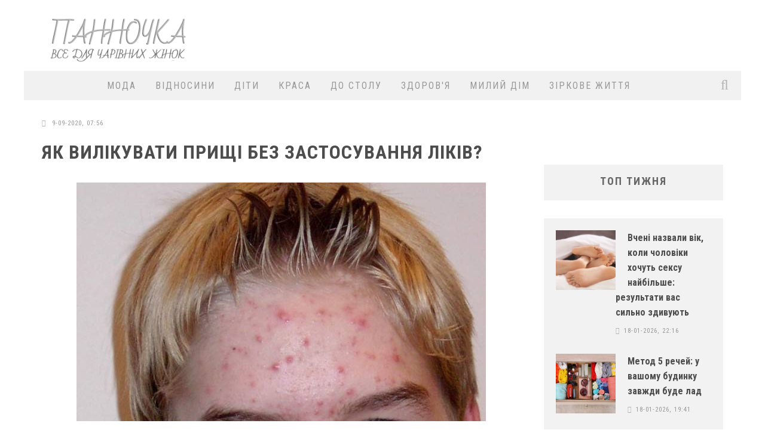

--- FILE ---
content_type: text/html; charset=utf-8
request_url: https://panno4ka.net/7293-jak-vilikuvati-prischi-bez-zastosuvannja-likiv.html
body_size: 24219
content:
<!doctype html>
<html lang="ua">

<head>
        
       
        <meta name="google-site-verification" content="UsCaWbMv783d244kvqTOCIYQeT5e355a_NgvBlRb1D0" />
        <meta name='yandex-verification' content='563f8638503b08f1' />
        <meta name="pmail-verification" content="4f40e6cdc55b5337c2b1491c1c2f01a1">
        
        <title>Приготувати спеціальну мазь від прищів можна в домашніх умовах</title>
<meta name="charset" content="utf-8">
<meta name="title" content="Приготувати спеціальну мазь від прищів можна в домашніх умовах">
<meta name="description" content="Як вилікувати прищі без застосування ліків?">
<meta name="keywords" content="прищі, лікування, мазь, приготування">
<meta name="generator" content="OneCMS">
<link rel="canonical" href="https://panno4ka.net/7293-jak-vilikuvati-prischi-bez-zastosuvannja-likiv.html">
<link rel="alternate" type="application/rss+xml" title="Panno4ka - жіночий онлайн-журнал" href="https://panno4ka.net/rss.xml">
<link rel="search" type="application/opensearchdescription+xml" title="Panno4ka - жіночий онлайн-журнал" href="https://panno4ka.net/index.php?do=opensearch">
<meta property="twitter:title" content="Приготувати спеціальну мазь від прищів можна в домашніх умовах">
<meta property="twitter:url" content="https://panno4ka.net/7293-jak-vilikuvati-prischi-bez-zastosuvannja-likiv.html">
<meta property="twitter:card" content="summary_large_image">
<meta property="twitter:image" content="https://panno4ka.net/uploads/posts/2020-09/1599615902_pryschi.jpg">
<meta property="twitter:description" content="Приготувати спеціальну мазь від прищів можна в домашніх умовах. При перших осінніх похолоданнях у підлітків і дорослих людей починають з'являтися прищі. Неприємні здуття на шкірі псують зовнішній вигляд, сверблять і залишають шрами при ускладненні, а тому з ними треба боротися в зародковому стані.">
<meta property="og:type" content="article">
<meta property="og:site_name" content="Panno4ka - жіночий онлайн-журнал">
<meta property="og:title" content="Приготувати спеціальну мазь від прищів можна в домашніх умовах">
<meta property="og:url" content="https://panno4ka.net/7293-jak-vilikuvati-prischi-bez-zastosuvannja-likiv.html">
<meta property="og:image" content="https://panno4ka.net/uploads/posts/2020-09/1599615902_pryschi.jpg">
<meta property="og:description" content="Приготувати спеціальну мазь від прищів можна в домашніх умовах. При перших осінніх похолоданнях у підлітків і дорослих людей починають з'являтися прищі. Неприємні здуття на шкірі псують зовнішній вигляд, сверблять і залишають шрами при ускладненні, а тому з ними треба боротися в зародковому стані.">

<script src="/engine/classes/min/index.php?g=general3&amp;v=558e6"></script>
<script src="/engine/classes/min/index.php?f=engine/classes/js/jqueryui3.js,engine/classes/js/dle_js.js&amp;v=558e6" defer></script>
<script type="application/ld+json">{"@context":"https://schema.org","@graph":[{"@type":"NewsArticle","@context":"https://schema.org/","publisher":{"@type":"Person","name":"Panno4ka"},"name":"Як вилікувати прищі без застосування ліків?","headline":"Як вилікувати прищі без застосування ліків?","mainEntityOfPage":{"@type":"WebPage","@id":"https://panno4ka.net/7293-jak-vilikuvati-prischi-bez-zastosuvannja-likiv.html"},"datePublished":"2020-09-09T07:56:51+03:00","dateModified":"2020-09-09T07:57:31+03:00","author":{"@type":"Person","name":"lana","url":"https://panno4ka.net/user/lana/"},"image":["https://panno4ka.net/uploads/posts/2020-09/1599615902_pryschi.jpg"],"description":"Приготувати спеціальну мазь від прищів можна в домашніх умовах. При перших осінніх похолоданнях у підлітків і дорослих людей починають з'являтися прищі. Неприємні здуття на шкірі псують зовнішній вигляд, сверблять і залишають шрами при ускладненні, а тому з ними треба боротися в зародковому стані."}]}</script>
        
        <meta name="viewport" content="width=device-width, initial-scale=1.0">
        <link rel="stylesheet" id="watupro-style-css" href="/templates/Panno4ka_UA/style/engine.css" type="text/css" media="all">
        <link rel="stylesheet" id="watupro-style-css" href="/templates/Panno4ka_UA/style/other.css" type="text/css" media="all">
        <link rel="stylesheet" id="watupro-style-css" href="/templates/Panno4ka_UA/style/styles.css" type="text/css" media="all">
    	<link rel="stylesheet" id="cb-main-stylesheet-css" href="/templates/Panno4ka_UA/style/style.css" type="text/css" media="all">
        <link rel="stylesheet" id="fontawesome-css" href="/templates/Panno4ka_UA/style/font-awesome.min.css" type="text/css" media="all">
<link rel="preload" href="https://cdn.shareaholic.net/assets/pub/shareaholic.js" as="script" />
<meta name="shareaholic:site_id" content="23fcac127dbf23b5e54b8531ab207168" />
<script data-cfasync="false" async src="https://cdn.shareaholic.net/assets/pub/shareaholic.js"></script>
        <link rel="stylesheet" id="cb-font-stylesheet-css" href="//fonts.googleapis.com/css?family=Roboto+Condensed%3A400%2C700%2C400italic%7COpen+Sans%3A400%2C700%2C400italic&amp;subset=latin%2Clatin-ext%2Ccyrillic%2Ccyrillic-ext&amp;ver=3.1" type="text/css" media="all">
        <link rel="stylesheet" id="hh_fancybox_css-css" href="/templates/Panno4ka_UA/style/jquery.fancybox.css" type="text/css" media="all">
        <link rel="stylesheet" id="hh-valenti-child-stylesheet-css" href="/templates/Panno4ka_UA/style/base.css" type="text/css" media="all">
        <script type="text/javascript" async src="https://relap.io/v7/relap.js" data-relap-token="qtKqkxeT_X6DahMW"></script>
        <script type="text/javascript" src="/templates/Panno4ka_UA/js/jquery.js"></script>
        <script type="text/javascript" src="/templates/Panno4ka_UA/js/jquery.validate.min.js"></script>
        <script type="text/javascript" src="/templates/Panno4ka_UA/js/main.js"></script>
        <script type="text/javascript" src="/templates/Panno4ka_UA/js/modernizr.custom.min.js"></script>
        

<script async src="https://pagead2.googlesyndication.com/pagead/js/adsbygoogle.js?client=ca-pub-8484397318128349"
     crossorigin="anonymous"></script>
      

     
<!-- Go to www.addthis.com/dashboard to customize your tools --> <script type="text/javascript" src="//s7.addthis.com/js/300/addthis_widget.js#pubid=ra-6431567b56494650"></script>
    
    
    
<script>
// Cкрипт мобильного меню 
$(function() {	

	var classes=[],
		a=$(".hh-main-mobile-menu-toggler").click(function(e){
			e.preventDefault();
			a.not(this).toggleClass("open",false);

			$("html").removeClass(classes);

			if( $(this).toggleClass("open").hasClass("open") )
				$("html").addClass( $(this).prop("id")+"_open" );
		});

	a.each(function(){
		classes.push( $(this).attr("id")+"_open" );
	});

	classes=classes.join(" ");
	
	$('#closemenu').on('click', function(){
		$('html').removeClass('mainmenu_open');
		$('#mainmenu').removeClass('open');
		return false;
	});

});
</script>

</head>

<body>  
    


    
        <script>
<!--
var dle_root       = '/';
var dle_admin      = '';
var dle_login_hash = '99283a8cb5624b6b3c201695be539138ec455e65';
var dle_group      = 5;
var dle_skin       = 'Panno4ka_UA';
var dle_wysiwyg    = '0';
var quick_wysiwyg  = '2';
var dle_min_search = '4';
var dle_act_lang   = ["Так", "Ні", "Увести", "Скасувати", "Зберегти", "Видалити", "Завантаження. Будь ласка, зачекайте..."];
var menu_short     = 'Швидке редагування';
var menu_full      = 'Повне редагування';
var menu_profile   = 'Перегляд профілю';
var menu_send      = 'Надіслати повідомлення';
var menu_uedit     = 'Адмінцентр';
var dle_info       = 'Інформація';
var dle_confirm    = 'Підтвердження';
var dle_prompt     = 'Уведення інформації';
var dle_req_field  = ["Заповніть поле з ім’ям", "Заповніть поле з повідомленням", "Заповніть поле з темою повідомлення"];
var dle_del_agree  = 'Ви певні, що хочете видалити? Цю дію неможливо буде скасувати';
var dle_spam_agree = 'Ви певні, що хочете позначити користувача як спамера? Це призведе до видалення всіх його коментарів';
var dle_c_title    = 'Надсилання скарги';
var dle_complaint  = 'Зазначте текст Вашої скарги для адміністрації:';
var dle_mail       = 'Ваша адреса е-пошти:';
var dle_big_text   = 'Виділено завеликий клаптик тексту.';
var dle_orfo_title = 'Зазначте коментар для адміністрації до знайденої помилки на сторінці:';
var dle_p_send     = 'Надіслати';
var dle_p_send_ok  = 'Сповіщення вдало надіслано';
var dle_save_ok    = 'Зміни вдало збережено. Оновити сторінку?';
var dle_reply_title= 'Відповідь на коментар';
var dle_tree_comm  = '0';
var dle_del_news   = 'Видалити статтю';
var dle_sub_agree  = 'Ви певні, що хочете підписатися на коментарі до цієї публікації?';
var dle_captcha_type  = '1';
var dle_share_interesting  = ["Поділитися посиланням на виділений текст", "Твіттер", "Facebook", "Вконтакті", "Пряме посилання:", "Натисніть правою клавішею миші і виберіть «Копіювати посилання»"];
var DLEPlayerLang     = {prev: 'Попередній',next: 'Наступний',play: 'Відтворити',pause: 'Пауза',mute: 'Вимкнути звук', unmute: 'Увімкнути звук', settings: 'Налаштування', enterFullscreen: 'На повний екран', exitFullscreen: 'Вимкнути повноекранний режим', speed: 'Швидкість', normal: 'Звичайна', quality: 'Якість', pip: 'Режим PiP'};
var allow_dle_delete_news   = false;

//-->
</script>    
      
<div id="adpartner_branding"></div> 
<div id="cb-outer-container">
            <div id="cb-container" class="cb-unboxed clearfix" style="margin-top: 0px;">
                <header class="header clearfix" role="banner">
                    <div class="wrap clearfix">
                        <div id="logo" class="cb-with-large">
                            <a href="/">
                                <img src="/templates/Panno4ka_UA/images/logo_v1.png" width="260" height="81">
                            </a>
                        </div>
                        <div class="cb-large">
                               <div align="right">     
     
        
                                

<script async src="https://pagead2.googlesyndication.com/pagead/js/adsbygoogle.js"></script>
<!-- Mob_Panno4ka -->
<ins class="adsbygoogle"
     style="display:inline-block;width:728px;height:90px"
     data-ad-client="ca-pub-8484397318128349"
     data-ad-slot="7941649110"></ins>
<script>
     (adsbygoogle = window.adsbygoogle || []).push({});
</script>                         

                                
                                
                                
                            </div>
                        </div>
                    </div>
                    <nav id="cb-nav-bar" class="clearfix stickybar cb-light-menu cb-full-width" role="navigation" style="margin-top: 0px;">
    <div id="cb-search-modal" class="cb-light-menu">
        <div class="cb-search-box">
            <div class="cb-header">
                <div class="cb-title">Пошук</div>
                <div class="cb-close">
                    <span class="cb-close-modal">
                        <i class="fa fa-times"></i>
                    </span>
                </div>
            </div>
            <form role="search" method="post" action='' class="cb-search">
                <input type="hidden" name="do" value="search" />
                <input type="hidden" name="subaction" value="search" />
                <input type="text" class="cb-search-field" placeholder="" value="" id="story" name="story">
                <button class="cb-search-submit" type="submit" value="">
                    <i class="fa fa-search"></i>
                </button>
            </form>
        </div>
    </div>
    <div class="wrap clearfix">
        <div id="cb-main-menu" class="clearfix">
            <ul class="nav main-nav clearfix">
                <li id="menu-item-12478" class="menu-item menu-item-type-taxonomy menu-item-object-category menu-item-12478">
                    <a href="/style/">МОДА</a>
                    <div class="cb-big-menu" style="display: none;">
                        <div class="cb-articles">
                            <div class="cb-featured">
                                <div class="cb-mega-title h2">
                                    <span style="border-bottom-color:#eb9812;">
                                        Випадкова стаття
                                    </span>
                                </div>
                                <ul>
                                  <li class="cb-article clearfix">
    <div class="cb-mask" style="background-color: transparent;">
        <a href="https://panno4ka.net/8425-stilisty-pokazali-platja-kotorye-vyshli-iz-mody.html">
            <img width="480" height="240" src="/uploads/posts/2021-01/1610203767_p1.png" class="attachment-cb-480-240 wp-post-image" alt="Стилисты показали платья, которые вышли из моды" style="background-position: center top;">
        </a>
    </div>
    <div class="cb-meta">
        <h2 class="h4">
            <a href="https://panno4ka.net/8425-stilisty-pokazali-platja-kotorye-vyshli-iz-mody.html">Стилисты показали платья, которые вышли из моды</a>
        </h2>
        <div class="cb-byline">
            <div class="cb-date">
                <i class="fa fa-clock-o"></i>
                <time class="updated">8-01-2021, 22:53</time>
            </div>
            
        </div>
    </div>
</li>
                                </ul>
                            </div>
                            <div class="cb-recent cb-recent-fw">
                                <div class="cb-mega-title h2">
                                    <span style="border-bottom-color:#eb9812;">Останні</span>
                                </div>
                                <ul>
                                    <li class="cb-article-1 clearfix">
    <div class="cb-mask" style="background-color:#eb9812;width: 80px;height: 60px;">
        <a href="https://panno4ka.net/10874-zhinochi-brjuki-stil-komfort-i-bezdoganna-posadka-na-kozhen-den.html" style="background-image:url(https://panno4ka.net/uploads/posts/2025-11/vs_494_495_1000x1500.webp);height: 100%;width: 100%;  background-position: center top;background-size: cover;"></a>
    </div>
    <div class="cb-meta">
        <h2 class="h4">
            <a href="https://panno4ka.net/10874-zhinochi-brjuki-stil-komfort-i-bezdoganna-posadka-na-kozhen-den.html">Жіночі брюки: стиль, комфорт і бездоганна посадка на кожен день</a>
        </h2>
        <div class="cb-byline">
            <div class="cb-date">
                <i class="fa fa-clock-o"></i>
                <time class="updated">19-11-2025, 21:38</time>
            </div>
            
        </div>
    </div>
</li>
                                    <li class="cb-article-2 clearfix">
     <div class="cb-mask" style="background-color:#eb9812;width: 80px;height: 60px;">
        <a href="https://panno4ka.net/10833-ukrajinskij-domashnij-odjag-komfort-jakist-ta-stil-u-kozhnomu-den.html" style="background-image:url(https://panno4ka.net/uploads/posts/2025-10/1.webp);height: 100%;width: 100%;  background-position: center top;background-size: cover;"></a>
    </div>
    <div class="cb-meta">
        <h2 class="h4">
            <a href="https://panno4ka.net/10833-ukrajinskij-domashnij-odjag-komfort-jakist-ta-stil-u-kozhnomu-den.html">Український домашній одяг: комфорт, якість та стиль у кожному день</a>
        </h2>
        <div class="cb-byline">
            <div class="cb-date">
                <i class="fa fa-clock-o"></i>
                <time class="updated">6-10-2025, 03:00</time>
            </div>
            
        </div>
    </div>
</li>
                                    <li class="cb-article-3 clearfix">
    <div class="cb-mask" style="background-color:#eb9812;width: 80px;height: 60px;">
        <a href="https://panno4ka.net/10769-gepur-ukrajinskij-brend-jakij-pereosmisliv-zhinochi-bodi-jak-modnij-must-have.html" style="background-image:url(https://panno4ka.net/uploads/posts/2025-08/1.webp);height: 100%;width: 100%;  background-position: center top;background-size: cover;"></a>
    </div>
    <div class="cb-meta">
        <h2 class="h4">
            <a href="https://panno4ka.net/10769-gepur-ukrajinskij-brend-jakij-pereosmisliv-zhinochi-bodi-jak-modnij-must-have.html">Gepur: український бренд, який переосмислив жіночі боді як модний must-have</a>
        </h2>
        <div class="cb-byline">
            <div class="cb-date">
                <i class="fa fa-clock-o"></i>
                <time class="updated">2-08-2025, 05:28</time>
            </div>
           
        </div>
    </div>
</li>
                                    <li class="cb-article-4 clearfix">
    <div class="cb-mask" style="background-color:#eb9812;width: 80px;height: 60px;">
        <a href="https://panno4ka.net/10767-suchasna-pidkladkova-tkanina-vid-bosfor-tekstil-jakist-ta-komfort-u-kozhnij-detali.html" style="background-image:url(https://panno4ka.net/uploads/posts/2025-07/1753925693_1.webp);height: 100%;width: 100%;  background-position: center top;background-size: cover;"></a>
    </div>
    <div class="cb-meta">
        <h2 class="h4">
            <a href="https://panno4ka.net/10767-suchasna-pidkladkova-tkanina-vid-bosfor-tekstil-jakist-ta-komfort-u-kozhnij-detali.html">Сучасна підкладкова тканина від &quot;Босфор Текстиль&quot;: якість та комфорт у кожній деталі</a>
        </h2>
        <div class="cb-byline">
            <div class="cb-date">
                <i class="fa fa-clock-o"></i>
                <time class="updated">31-07-2025, 04:37</time>
            </div>
            
        </div>
    </div>
</li>
                                    <li class="cb-article-5 clearfix">
    <div class="cb-mask" style="background-color:#eb9812;width: 80px;height: 60px;">
        <a href="https://panno4ka.net/10759-universalni-zachiski-jaki-podobajutsja-cholovikam-stilni-varianti-dlja-bud-jakogo-tipu-volossja.html" style="background-image:url(https://panno4ka.net/uploads/posts/2025-07/universalni-zachiski-copy.webp);height: 100%;width: 100%;  background-position: center top;background-size: cover;"></a>
    </div>
    <div class="cb-meta">
        <h2 class="h4">
            <a href="https://panno4ka.net/10759-universalni-zachiski-jaki-podobajutsja-cholovikam-stilni-varianti-dlja-bud-jakogo-tipu-volossja.html">Універсальні зачіски, які подобаються чоловікам: стильні варіанти для будь-якого типу волосся</a>
        </h2>
        <div class="cb-byline">
            <div class="cb-date">
                <i class="fa fa-clock-o"></i>
                <time class="updated">23-07-2025, 22:09</time>
            </div>
            
        </div>
    </div>
</li>
                                    <li class="cb-article-6 clearfix">
    <div class="cb-mask" style="background-color:#eb9812;width: 80px;height: 60px;">
        <a href="https://panno4ka.net/10757-elegantnist-ta-stil-chomu-varto-obrati-dovgi-sukni-ta-sukni-midi-vid-kel.html" style="background-image:url(https://panno4ka.net/uploads/posts/2025-07/1753296624_1.webp);height: 100%;width: 100%;  background-position: center top;background-size: cover;"></a>
    </div>
    <div class="cb-meta">
        <h2 class="h4">
            <a href="https://panno4ka.net/10757-elegantnist-ta-stil-chomu-varto-obrati-dovgi-sukni-ta-sukni-midi-vid-kel.html">Елегантність та стиль: чому варто обрати довгі сукні та сукні міді від KEL</a>
        </h2>
        <div class="cb-byline">
            <div class="cb-date">
                <i class="fa fa-clock-o"></i>
                <time class="updated">23-07-2025, 21:52</time>
            </div>
            
        </div>
    </div>
</li>
                                </ul>
                            </div>
                        </div>
                    </div>
                </li>
                <li id="menu-item-12479" class="menu-item menu-item-type-taxonomy menu-item-object-category menu-item-12479">
                    <a href="/psy/">ВІДНОСИНИ</a>
                    <div class="cb-big-menu">
                        <div class="cb-articles">
                            <div class="cb-featured">
                                <div class="cb-mega-title h2">
                                    <span style="border-bottom-color:#eb9812;">Випадкова стаття</span>
                                </div>
                                <ul>
                                    <li class="cb-article clearfix">
    <div class="cb-mask" style="background-color: transparent;">
        <a href="https://panno4ka.net/8284-seks-govorit-nelzja-molchat.html">
            <img width="480" height="240" src="/uploads/posts/2020-12/1607212023_intim.jpeg" class="attachment-cb-480-240 wp-post-image" alt="Секс: говорить нельзя молчать" style="background-position: center top;">
        </a>
    </div>
    <div class="cb-meta">
        <h2 class="h4">
            <a href="https://panno4ka.net/8284-seks-govorit-nelzja-molchat.html">Секс: говорить нельзя молчать</a>
        </h2>
        <div class="cb-byline">
            <div class="cb-date">
                <i class="fa fa-clock-o"></i>
                <time class="updated">4-12-2020, 01:46</time>
            </div>
            
        </div>
    </div>
</li>
                                </ul>
                            </div>
                            <div class="cb-recent cb-recent-fw">
                                <div class="cb-mega-title h2">
                                    <span style="border-bottom-color:#eb9812;">Останні</span>
                                </div>
                                <ul>
                                    <li class="cb-article-1 clearfix">
    <div class="cb-mask" style="background-color:#eb9812;width: 80px;height: 60px;">
        <a href="https://panno4ka.net/10907-vony-ruinuut-vashi-stosunky-3-pomylky-v-kokhanni-iakykh-potribno-negaino-pozbutysia.html" style="background-image:url(https://panno4ka.net/uploads/posts/2026-01/1767690430-6608.webp);height: 100%;width: 100%;  background-position: center top;background-size: cover;"></a>
    </div>
    <div class="cb-meta">
        <h2 class="h4">
            <a href="https://panno4ka.net/10907-vony-ruinuut-vashi-stosunky-3-pomylky-v-kokhanni-iakykh-potribno-negaino-pozbutysia.html">Вони руйнують ваші стосунки: 3 помилки в коханні, яких потрібно негайно позбутися</a>
        </h2>
        <div class="cb-byline">
            <div class="cb-date">
                <i class="fa fa-clock-o"></i>
                <time class="updated">6-01-2026, 13:07</time>
            </div>
            
        </div>
    </div>
</li>
                                    <li class="cb-article-2 clearfix">
     <div class="cb-mask" style="background-color:#eb9812;width: 80px;height: 60px;">
        <a href="https://panno4ka.net/10905-7-sygnaliv-shcho-vy-ne-z-tiieu-ludynou-chomu-ce-girshe-za-samotnist.html" style="background-image:url(https://panno4ka.net/uploads/posts/2026-01/gettyimages-1414606088.webp);height: 100%;width: 100%;  background-position: center top;background-size: cover;"></a>
    </div>
    <div class="cb-meta">
        <h2 class="h4">
            <a href="https://panno4ka.net/10905-7-sygnaliv-shcho-vy-ne-z-tiieu-ludynou-chomu-ce-girshe-za-samotnist.html">7 сигналів, що ви не з тією людиною: чому це гірше за самотність</a>
        </h2>
        <div class="cb-byline">
            <div class="cb-date">
                <i class="fa fa-clock-o"></i>
                <time class="updated">3-01-2026, 17:17</time>
            </div>
            
        </div>
    </div>
</li>
                                    <li class="cb-article-3 clearfix">
    <div class="cb-mask" style="background-color:#eb9812;width: 80px;height: 60px;">
        <a href="https://panno4ka.net/10904-seks-pislia-50-nova-molodist-likari-nazvaly-neochikuvani-bonusy-pro-iaki-movchat-rokamy.html" style="background-image:url(https://panno4ka.net/uploads/posts/2026-01/duz3am0gylnhgqm9cvkepgdettwmsszx.webp);height: 100%;width: 100%;  background-position: center top;background-size: cover;"></a>
    </div>
    <div class="cb-meta">
        <h2 class="h4">
            <a href="https://panno4ka.net/10904-seks-pislia-50-nova-molodist-likari-nazvaly-neochikuvani-bonusy-pro-iaki-movchat-rokamy.html">Секс після 50 – нова молодість: лікарі назвали неочікувані бонуси, про які мовчать роками</a>
        </h2>
        <div class="cb-byline">
            <div class="cb-date">
                <i class="fa fa-clock-o"></i>
                <time class="updated">1-01-2026, 23:35</time>
            </div>
           
        </div>
    </div>
</li>
                                    <li class="cb-article-4 clearfix">
    <div class="cb-mask" style="background-color:#eb9812;width: 80px;height: 60px;">
        <a href="https://panno4ka.net/10894-chy-gotovi-vy-do-novykh-romantychnykh-zviazkiv-pislia-vazhkogo-rozryvu-golovni-oznaky.html" style="background-image:url(https://panno4ka.net/uploads/posts/2025-12/1766254873_1.webp);height: 100%;width: 100%;  background-position: center top;background-size: cover;"></a>
    </div>
    <div class="cb-meta">
        <h2 class="h4">
            <a href="https://panno4ka.net/10894-chy-gotovi-vy-do-novykh-romantychnykh-zviazkiv-pislia-vazhkogo-rozryvu-golovni-oznaky.html">Чи готові ви до нових романтичних зв’язків після важкого розриву: головні ознаки</a>
        </h2>
        <div class="cb-byline">
            <div class="cb-date">
                <i class="fa fa-clock-o"></i>
                <time class="updated">20-12-2025, 20:21</time>
            </div>
            
        </div>
    </div>
</li>
                                    <li class="cb-article-5 clearfix">
    <div class="cb-mask" style="background-color:#eb9812;width: 80px;height: 60px;">
        <a href="https://panno4ka.net/10889-chomu-pislia-seksu-buvaie-sumno-ta-iak-iz-cym-vporatysia.html" style="background-image:url(https://panno4ka.net/uploads/posts/2025-12/8e84c4663e93f523918a5bb87d8d19f1.webp);height: 100%;width: 100%;  background-position: center top;background-size: cover;"></a>
    </div>
    <div class="cb-meta">
        <h2 class="h4">
            <a href="https://panno4ka.net/10889-chomu-pislia-seksu-buvaie-sumno-ta-iak-iz-cym-vporatysia.html">Чому після сексу буває сумно та як із цим впоратися</a>
        </h2>
        <div class="cb-byline">
            <div class="cb-date">
                <i class="fa fa-clock-o"></i>
                <time class="updated">14-12-2025, 23:00</time>
            </div>
            
        </div>
    </div>
</li>
                                    <li class="cb-article-6 clearfix">
    <div class="cb-mask" style="background-color:#eb9812;width: 80px;height: 60px;">
        <a href="https://panno4ka.net/10884-garmoniia-v-lizhku-svarky-poza-nym-chy-pryrechena-vasha-para-na-rozryv.html" style="background-image:url(https://panno4ka.net/uploads/posts/2025-12/freepik_com_843434_9918c222f3a72e602d4c5b0b4bf97f55_650x410.webp);height: 100%;width: 100%;  background-position: center top;background-size: cover;"></a>
    </div>
    <div class="cb-meta">
        <h2 class="h4">
            <a href="https://panno4ka.net/10884-garmoniia-v-lizhku-svarky-poza-nym-chy-pryrechena-vasha-para-na-rozryv.html">Гармонія в ліжку, сварки поза ним: чи приречена ваша пара на розрив</a>
        </h2>
        <div class="cb-byline">
            <div class="cb-date">
                <i class="fa fa-clock-o"></i>
                <time class="updated">7-12-2025, 17:20</time>
            </div>
            
        </div>
    </div>
</li>
                                </ul>
                            </div>
                        </div>
                    </div>
                </li>
                <li id="menu-item-12472" class="menu-item menu-item-type-taxonomy menu-item-object-category menu-item-12472">
                    <a href="/kids/">ДІТИ</a>
                    <div class="cb-big-menu" style="display: none;">
                        <div class="cb-articles">
                            <div class="cb-featured">
                                <div class="cb-mega-title h2">
                                    <span style="border-bottom-color:#eb9812;">Випадкова стаття</span>
                                </div>
                                <ul>
                                    <li class="cb-article clearfix">
    <div class="cb-mask" style="background-color: transparent;">
        <a href="https://panno4ka.net/4339-v-chem-opasnost-reklamy-dlya-detey.html">
            <img width="480" height="240" src="/uploads/posts/2016-07/1468941667_deti-pered-televizorom.jpg" class="attachment-cb-480-240 wp-post-image" alt="В чем опасность рекламы для детей" style="background-position: center top;">
        </a>
    </div>
    <div class="cb-meta">
        <h2 class="h4">
            <a href="https://panno4ka.net/4339-v-chem-opasnost-reklamy-dlya-detey.html">В чем опасность рекламы для детей</a>
        </h2>
        <div class="cb-byline">
            <div class="cb-date">
                <i class="fa fa-clock-o"></i>
                <time class="updated">19-07-2016, 18:22</time>
            </div>
            
        </div>
    </div>
</li>
                                </ul>
                            </div>
                            <div class="cb-recent cb-recent-fw">
                                <div class="cb-mega-title h2">
                                    <span style="border-bottom-color:#eb9812;">Останні</span>
                                </div>
                                <ul>
                                    <li class="cb-article-1 clearfix">
    <div class="cb-mask" style="background-color:#eb9812;width: 80px;height: 60px;">
        <a href="https://panno4ka.net/10887-70-batkiv-iaki-vykhovaly-uspishnykh-ditei-nazvaly-svou-golovnu-pomylku.html" style="background-image:url(https://panno4ka.net/uploads/posts/2025-12/70-d0b1d0b0d182d18cd0bad196d0b2-d18fd0bad196-d0b2d0b8d185d0bed0b2d0b0d0bbd0b8-d183d181d0bfd196d188d0bdd0b8d185-d0b4d196d182d0b5d0b9-d0bdd0b0d0b7d0b2d0b0d0bbd0b8-d181d0b2d0bed18e.webp);height: 100%;width: 100%;  background-position: center top;background-size: cover;"></a>
    </div>
    <div class="cb-meta">
        <h2 class="h4">
            <a href="https://panno4ka.net/10887-70-batkiv-iaki-vykhovaly-uspishnykh-ditei-nazvaly-svou-golovnu-pomylku.html">70 батьків, які виховали успішних дітей, назвали свою головну помилку</a>
        </h2>
        <div class="cb-byline">
            <div class="cb-date">
                <i class="fa fa-clock-o"></i>
                <time class="updated">14-12-2025, 22:36</time>
            </div>
            
        </div>
    </div>
</li>
                                    <li class="cb-article-2 clearfix">
     <div class="cb-mask" style="background-color:#eb9812;width: 80px;height: 60px;">
        <a href="https://panno4ka.net/10886-hvosti-rusalok-vid-happy-ocean-vtiljuyemo-ditjachi-mriji-v-realnist.html" style="background-image:url(https://panno4ka.net/uploads/posts/2025-12/1765377918_1.webp);height: 100%;width: 100%;  background-position: center top;background-size: cover;"></a>
    </div>
    <div class="cb-meta">
        <h2 class="h4">
            <a href="https://panno4ka.net/10886-hvosti-rusalok-vid-happy-ocean-vtiljuyemo-ditjachi-mriji-v-realnist.html">Хвости русалок від Happy Ocean: Втілюємо дитячі мрії в реальність</a>
        </h2>
        <div class="cb-byline">
            <div class="cb-date">
                <i class="fa fa-clock-o"></i>
                <time class="updated">10-12-2025, 16:47</time>
            </div>
            
        </div>
    </div>
</li>
                                    <li class="cb-article-3 clearfix">
    <div class="cb-mask" style="background-color:#eb9812;width: 80px;height: 60px;">
        <a href="https://panno4ka.net/10877-detskie-smart-chasy-gadzhet-dlja-bezopasnosti-ili-umnaja-igrushka.html" style="background-image:url(https://panno4ka.net/uploads/posts/2025-11/1764283127_1.webp);height: 100%;width: 100%;  background-position: center top;background-size: cover;"></a>
    </div>
    <div class="cb-meta">
        <h2 class="h4">
            <a href="https://panno4ka.net/10877-detskie-smart-chasy-gadzhet-dlja-bezopasnosti-ili-umnaja-igrushka.html">Детские смарт-часы: Гаджет для безопасности или умная игрушка?</a>
        </h2>
        <div class="cb-byline">
            <div class="cb-date">
                <i class="fa fa-clock-o"></i>
                <time class="updated">28-11-2025, 00:40</time>
            </div>
           
        </div>
    </div>
</li>
                                    <li class="cb-article-4 clearfix">
    <div class="cb-mask" style="background-color:#eb9812;width: 80px;height: 60px;">
        <a href="https://panno4ka.net/10834-naukovci-nazvaly-try-potuzhni-frazy-iaki-myttievo-zaspokoiat-bud-iaku-dytynu.html" style="background-image:url(https://panno4ka.net/uploads/posts/2025-10/1759832829_1.webp);height: 100%;width: 100%;  background-position: center top;background-size: cover;"></a>
    </div>
    <div class="cb-meta">
        <h2 class="h4">
            <a href="https://panno4ka.net/10834-naukovci-nazvaly-try-potuzhni-frazy-iaki-myttievo-zaspokoiat-bud-iaku-dytynu.html">Науковці назвали три потужні фрази, які миттєво заспокоять будь-яку дитину</a>
        </h2>
        <div class="cb-byline">
            <div class="cb-date">
                <i class="fa fa-clock-o"></i>
                <time class="updated">7-10-2025, 13:27</time>
            </div>
            
        </div>
    </div>
</li>
                                    <li class="cb-article-5 clearfix">
    <div class="cb-mask" style="background-color:#eb9812;width: 80px;height: 60px;">
        <a href="https://panno4ka.net/10801-pravilnij-pravopis-ukrajinskoju-jak-uchnjam-navchitisja-z-gotovih-rishen.html" style="background-image:url(https://artimg.info/68b867400eb2a.webp);height: 100%;width: 100%;  background-position: center top;background-size: cover;"></a>
    </div>
    <div class="cb-meta">
        <h2 class="h4">
            <a href="https://panno4ka.net/10801-pravilnij-pravopis-ukrajinskoju-jak-uchnjam-navchitisja-z-gotovih-rishen.html">Правильний правопис українською: як учням навчитися з готових рішень</a>
        </h2>
        <div class="cb-byline">
            <div class="cb-date">
                <i class="fa fa-clock-o"></i>
                <time class="updated">3-09-2025, 23:21</time>
            </div>
            
        </div>
    </div>
</li>
                                    <li class="cb-article-6 clearfix">
    <div class="cb-mask" style="background-color:#eb9812;width: 80px;height: 60px;">
        <a href="https://panno4ka.net/10763-malysh-i-vodnye-procedury-kak-prevratit-kupanie-v-razvlechenie.html" style="background-image:url(https://raisingchildren.net.au/__data/assets/image/0019/48601/bathing-your-toddler.jpg);height: 100%;width: 100%;  background-position: center top;background-size: cover;"></a>
    </div>
    <div class="cb-meta">
        <h2 class="h4">
            <a href="https://panno4ka.net/10763-malysh-i-vodnye-procedury-kak-prevratit-kupanie-v-razvlechenie.html">Малыш и водные процедуры: как превратить купание в развлечение</a>
        </h2>
        <div class="cb-byline">
            <div class="cb-date">
                <i class="fa fa-clock-o"></i>
                <time class="updated">29-07-2025, 16:21</time>
            </div>
            
        </div>
    </div>
</li>
                                </ul>
                            </div>
                        </div>
                    </div>
                </li>
                <li id="menu-item-12471" class="menu-item menu-item-type-taxonomy menu-item-object-category menu-item-12471">
                    <a href="/beauty/">КРАСА</a>
                    <div class="cb-big-menu">
                        <div class="cb-articles">
                            <div class="cb-featured">
                                <div class="cb-mega-title h2">
                                    <span style="border-bottom-color:#eb9812;">Випадкова стаття</span>
                                </div>
                                <ul>
                                    <li class="cb-article clearfix">
    <div class="cb-mask" style="background-color: transparent;">
        <a href="https://panno4ka.net/10228-kodi-professional-veduschij-brend-v-industrii-nogtevogo-servisa.html">
            <img width="480" height="240" src="/uploads/posts/2023-05/1684310800_1.webp" class="attachment-cb-480-240 wp-post-image" alt="Kodi Professional: Ведущий бренд в индустрии ногтевого сервиса" style="background-position: center top;">
        </a>
    </div>
    <div class="cb-meta">
        <h2 class="h4">
            <a href="https://panno4ka.net/10228-kodi-professional-veduschij-brend-v-industrii-nogtevogo-servisa.html">Kodi Professional: Ведущий бренд в индустрии ногтевого сервиса</a>
        </h2>
        <div class="cb-byline">
            <div class="cb-date">
                <i class="fa fa-clock-o"></i>
                <time class="updated">17-05-2023, 11:07</time>
            </div>
            
        </div>
    </div>
</li>
                                </ul>
                            </div>
                            <div class="cb-recent cb-recent-fw">
                                <div class="cb-mega-title h2">
                                    <span style="border-bottom-color:#eb9812;">Останні</span>
                                </div>
                                <ul>
                                    <li class="cb-article-1 clearfix">
    <div class="cb-mask" style="background-color:#eb9812;width: 80px;height: 60px;">
        <a href="https://panno4ka.net/10897-korejska-pinka-dlja-vmivannja-chistist-ta-komfort-dlja-kozhnogo-tipu-shkiri.html" style="background-image:url(https://panno4ka.net/uploads/posts/2025-12/1766944390_2.webp);height: 100%;width: 100%;  background-position: center top;background-size: cover;"></a>
    </div>
    <div class="cb-meta">
        <h2 class="h4">
            <a href="https://panno4ka.net/10897-korejska-pinka-dlja-vmivannja-chistist-ta-komfort-dlja-kozhnogo-tipu-shkiri.html">Корейська пінка для вмивання: чистість та комфорт для кожного типу шкіри</a>
        </h2>
        <div class="cb-byline">
            <div class="cb-date">
                <i class="fa fa-clock-o"></i>
                <time class="updated">28-12-2025, 19:56</time>
            </div>
            
        </div>
    </div>
</li>
                                    <li class="cb-article-2 clearfix">
     <div class="cb-mask" style="background-color:#eb9812;width: 80px;height: 60px;">
        <a href="https://panno4ka.net/10885-jak-koriguyetsja-asimetrija-grudej.html" style="background-image:url(https://panno4ka.net/uploads/posts/2025-12/1.webp);height: 100%;width: 100%;  background-position: center top;background-size: cover;"></a>
    </div>
    <div class="cb-meta">
        <h2 class="h4">
            <a href="https://panno4ka.net/10885-jak-koriguyetsja-asimetrija-grudej.html">Як коригується асиметрія грудей</a>
        </h2>
        <div class="cb-byline">
            <div class="cb-date">
                <i class="fa fa-clock-o"></i>
                <time class="updated">8-12-2025, 15:58</time>
            </div>
            
        </div>
    </div>
</li>
                                    <li class="cb-article-3 clearfix">
    <div class="cb-mask" style="background-color:#eb9812;width: 80px;height: 60px;">
        <a href="https://panno4ka.net/10869-voloskova-tehnika-permanentnogo-makijazhu-briv-mistectvo-stvorennja-idealnoji-prirodnosti.html" style="background-image:url(https://panno4ka.net/uploads/posts/2025-11/1762960644_1.webp);height: 100%;width: 100%;  background-position: center top;background-size: cover;"></a>
    </div>
    <div class="cb-meta">
        <h2 class="h4">
            <a href="https://panno4ka.net/10869-voloskova-tehnika-permanentnogo-makijazhu-briv-mistectvo-stvorennja-idealnoji-prirodnosti.html">Волоскова техніка перманентного макіяжу брів: Мистецтво створення ідеальної природності</a>
        </h2>
        <div class="cb-byline">
            <div class="cb-date">
                <i class="fa fa-clock-o"></i>
                <time class="updated">12-11-2025, 16:55</time>
            </div>
           
        </div>
    </div>
</li>
                                    <li class="cb-article-4 clearfix">
    <div class="cb-mask" style="background-color:#eb9812;width: 80px;height: 60px;">
        <a href="https://panno4ka.net/10850-laserville-innovaciji-v-lazernij-epiljaciji-z-tehnologiyeju-deka-motus-ax.html" style="background-image:url(https://panno4ka.net/uploads/posts/2025-10/laserville-photo-salon-lazernoj-ehpilyacii-01.webp);height: 100%;width: 100%;  background-position: center top;background-size: cover;"></a>
    </div>
    <div class="cb-meta">
        <h2 class="h4">
            <a href="https://panno4ka.net/10850-laserville-innovaciji-v-lazernij-epiljaciji-z-tehnologiyeju-deka-motus-ax.html">LaserVille: Інновації в лазерній епіляції з технологією DEKA MOTUS AX</a>
        </h2>
        <div class="cb-byline">
            <div class="cb-date">
                <i class="fa fa-clock-o"></i>
                <time class="updated">23-10-2025, 22:15</time>
            </div>
            
        </div>
    </div>
</li>
                                    <li class="cb-article-5 clearfix">
    <div class="cb-mask" style="background-color:#eb9812;width: 80px;height: 60px;">
        <a href="https://panno4ka.net/10848-sirovatki-dlja-dogljadu-za-oblichchjam-potuzhnij-instrument-dlja-zdorovja-ta-krasi-shkiri.html" style="background-image:url(https://panno4ka.net/uploads/posts/2025-10/dogljadova-kosmetika-dlja-oblichchja.webp);height: 100%;width: 100%;  background-position: center top;background-size: cover;"></a>
    </div>
    <div class="cb-meta">
        <h2 class="h4">
            <a href="https://panno4ka.net/10848-sirovatki-dlja-dogljadu-za-oblichchjam-potuzhnij-instrument-dlja-zdorovja-ta-krasi-shkiri.html">Сироватки для догляду за обличчям: потужний інструмент для здоров&#039;я та краси шкіри</a>
        </h2>
        <div class="cb-byline">
            <div class="cb-date">
                <i class="fa fa-clock-o"></i>
                <time class="updated">21-10-2025, 04:46</time>
            </div>
            
        </div>
    </div>
</li>
                                    <li class="cb-article-6 clearfix">
    <div class="cb-mask" style="background-color:#eb9812;width: 80px;height: 60px;">
        <a href="https://panno4ka.net/10835-marc-antoine-barrois-ganymede-kosmichna-elegantnist-u-sviti-parfumeriji.html" style="background-image:url(https://panno4ka.net/uploads/posts/2025-10/marc-antoine_barrois_ganymede-30.webp);height: 100%;width: 100%;  background-position: center top;background-size: cover;"></a>
    </div>
    <div class="cb-meta">
        <h2 class="h4">
            <a href="https://panno4ka.net/10835-marc-antoine-barrois-ganymede-kosmichna-elegantnist-u-sviti-parfumeriji.html">Marc-Antoine Barrois Ganymede: Космічна елегантність у світі парфумерії</a>
        </h2>
        <div class="cb-byline">
            <div class="cb-date">
                <i class="fa fa-clock-o"></i>
                <time class="updated">10-10-2025, 16:54</time>
            </div>
            
        </div>
    </div>
</li>
                                </ul>
                            </div>
                        </div>
                    </div>
                </li>
                <li id="menu-item-12467" class="menu-item menu-item-type-taxonomy menu-item-object-category menu-item-12467">
                    <a href="/food/">ДО СТОЛУ</a>
                    <div class="cb-big-menu">
                        <div class="cb-articles">
                            <div class="cb-featured">
                                <div class="cb-mega-title h2">
                                    <span style="border-bottom-color:#eb9812;">Випадкова стаття</span>
                                </div>
                                <ul>
                                    <li class="cb-article clearfix">
    <div class="cb-mask" style="background-color: transparent;">
        <a href="https://panno4ka.net/1452-shokoladniy-mlinceviy-pirg-z-maskarpone-blim-shokoladom-malinoyu.html">
            <img width="480" height="240" src="/uploads/posts/2015-02/1424466331_ecostg3a6fs.jpg" class="attachment-cb-480-240 wp-post-image" alt="Шоколадний млинцевий пиріг з маскарпоне, білим шоколадом і малиною" style="background-position: center top;">
        </a>
    </div>
    <div class="cb-meta">
        <h2 class="h4">
            <a href="https://panno4ka.net/1452-shokoladniy-mlinceviy-pirg-z-maskarpone-blim-shokoladom-malinoyu.html">Шоколадний млинцевий пиріг з маскарпоне, білим шоколадом і малиною</a>
        </h2>
        <div class="cb-byline">
            <div class="cb-date">
                <i class="fa fa-clock-o"></i>
                <time class="updated">20-02-2015, 23:10</time>
            </div>
            
        </div>
    </div>
</li>
                                </ul>
                            </div>
                            <div class="cb-recent cb-recent-fw">
                                <div class="cb-mega-title h2">
                                    <span style="border-bottom-color:#eb9812;">Останні</span>
                                </div>
                                <ul>
                                    <li class="cb-article-1 clearfix">
    <div class="cb-mask" style="background-color:#eb9812;width: 80px;height: 60px;">
        <a href="https://panno4ka.net/10913-kulinarna-skarbnicja-rodini-smachni-recepti-dlja-svjat-ta-budniv.html" style="background-image:url(https://panno4ka.net/uploads/posts/2026-01/smachni-recepti.webp);height: 100%;width: 100%;  background-position: center top;background-size: cover;"></a>
    </div>
    <div class="cb-meta">
        <h2 class="h4">
            <a href="https://panno4ka.net/10913-kulinarna-skarbnicja-rodini-smachni-recepti-dlja-svjat-ta-budniv.html">Кулінарна скарбниця родини: смачні рецепти для свят та буднів</a>
        </h2>
        <div class="cb-byline">
            <div class="cb-date">
                <i class="fa fa-clock-o"></i>
                <time class="updated">13-01-2026, 16:34</time>
            </div>
            
        </div>
    </div>
</li>
                                    <li class="cb-article-2 clearfix">
     <div class="cb-mask" style="background-color:#eb9812;width: 80px;height: 60px;">
        <a href="https://panno4ka.net/10911-posud-maie-znachennia-iak-zberigaty-kholodec-shchob-vin-iaknaidovshe-zalyshavsia-svizhym.html" style="background-image:url(https://panno4ka.net/uploads/posts/2026-01/4656_jpg.webp);height: 100%;width: 100%;  background-position: center top;background-size: cover;"></a>
    </div>
    <div class="cb-meta">
        <h2 class="h4">
            <a href="https://panno4ka.net/10911-posud-maie-znachennia-iak-zberigaty-kholodec-shchob-vin-iaknaidovshe-zalyshavsia-svizhym.html">Посуд має значення: як зберігати холодець, щоб він якнайдовше залишався свіжим</a>
        </h2>
        <div class="cb-byline">
            <div class="cb-date">
                <i class="fa fa-clock-o"></i>
                <time class="updated">11-01-2026, 14:28</time>
            </div>
            
        </div>
    </div>
</li>
                                    <li class="cb-article-3 clearfix">
    <div class="cb-mask" style="background-color:#eb9812;width: 80px;height: 60px;">
        <a href="https://panno4ka.net/10906-vyshukanyi-salat-z-ananasom-iak-prygotuvaty-smachnu-stravu.html" style="background-image:url(https://panno4ka.net/uploads/posts/2026-01/141f33910f9c33ae5622db8d9e8b1335-single.webp);height: 100%;width: 100%;  background-position: center top;background-size: cover;"></a>
    </div>
    <div class="cb-meta">
        <h2 class="h4">
            <a href="https://panno4ka.net/10906-vyshukanyi-salat-z-ananasom-iak-prygotuvaty-smachnu-stravu.html">Вишуканий салат з ананасом: як приготувати смачну страву</a>
        </h2>
        <div class="cb-byline">
            <div class="cb-date">
                <i class="fa fa-clock-o"></i>
                <time class="updated">5-01-2026, 14:16</time>
            </div>
           
        </div>
    </div>
</li>
                                    <li class="cb-article-4 clearfix">
    <div class="cb-mask" style="background-color:#eb9812;width: 80px;height: 60px;">
        <a href="https://panno4ka.net/10901-try-shvydki-zakusky-do-novorichnogo-stolu-iaki-znykaut-pershymy.html" style="background-image:url(https://panno4ka.net/uploads/posts/2025-12/_fbead453dd850f7c1876c81859a280ac_650x410.webp);height: 100%;width: 100%;  background-position: center top;background-size: cover;"></a>
    </div>
    <div class="cb-meta">
        <h2 class="h4">
            <a href="https://panno4ka.net/10901-try-shvydki-zakusky-do-novorichnogo-stolu-iaki-znykaut-pershymy.html">Три швидкі закуски до новорічного столу, які зникають першими</a>
        </h2>
        <div class="cb-byline">
            <div class="cb-date">
                <i class="fa fa-clock-o"></i>
                <time class="updated">29-12-2025, 15:10</time>
            </div>
            
        </div>
    </div>
</li>
                                    <li class="cb-article-5 clearfix">
    <div class="cb-mask" style="background-color:#eb9812;width: 80px;height: 60px;">
        <a href="https://panno4ka.net/10900-mandarynove-tiramisu-idealnyi-desert-dlia-novorichnogo-stolu.html" style="background-image:url(https://panno4ka.net/uploads/posts/2025-12/1766948617_1.webp);height: 100%;width: 100%;  background-position: center top;background-size: cover;"></a>
    </div>
    <div class="cb-meta">
        <h2 class="h4">
            <a href="https://panno4ka.net/10900-mandarynove-tiramisu-idealnyi-desert-dlia-novorichnogo-stolu.html">Мандаринове тірамісу - ідеальний десерт для новорічного столу</a>
        </h2>
        <div class="cb-byline">
            <div class="cb-date">
                <i class="fa fa-clock-o"></i>
                <time class="updated">28-12-2025, 21:04</time>
            </div>
            
        </div>
    </div>
</li>
                                    <li class="cb-article-6 clearfix">
    <div class="cb-mask" style="background-color:#eb9812;width: 80px;height: 60px;">
        <a href="https://panno4ka.net/10882-smachna-marynovana-kapusta-shvydkogo-prygotuvannia-mozhna-isty-nastupnogo-dnia.html" style="background-image:url(https://panno4ka.net/uploads/posts/2025-12/66ef86e9dc04a4c6c39efae5fd4bd340.webp);height: 100%;width: 100%;  background-position: center top;background-size: cover;"></a>
    </div>
    <div class="cb-meta">
        <h2 class="h4">
            <a href="https://panno4ka.net/10882-smachna-marynovana-kapusta-shvydkogo-prygotuvannia-mozhna-isty-nastupnogo-dnia.html">Смачна маринована капуста швидкого приготування: можна їсти наступного дня</a>
        </h2>
        <div class="cb-byline">
            <div class="cb-date">
                <i class="fa fa-clock-o"></i>
                <time class="updated">7-12-2025, 17:11</time>
            </div>
            
        </div>
    </div>
</li>
                                </ul>
                            </div>
                        </div>
                    </div>
                </li>
                <li id="menu-item-12474" class="menu-item menu-item-type-taxonomy menu-item-object-category menu-item-12474">
                    <a href="/health/">ЗДОРОВ'Я</a>
                    <div class="cb-big-menu">
                        <div class="cb-articles">
                            <div class="cb-featured">
                                <div class="cb-mega-title h2">
                                    <span style="border-bottom-color:#eb9812;">Випадкова стаття</span>
                                </div>
                                <ul>
                                    <li class="cb-article clearfix">
    <div class="cb-mask" style="background-color: transparent;">
        <a href="https://panno4ka.net/3794-chto-proishodit-v-organizme-kogda-vy-perestaete-trenirovatsya.html">
            <img width="480" height="240" src="/uploads/posts/2016-04/1460922258_1.jpg" class="attachment-cb-480-240 wp-post-image" alt="Что происходит в организме, когда вы перестаете тренироваться?" style="background-position: center top;">
        </a>
    </div>
    <div class="cb-meta">
        <h2 class="h4">
            <a href="https://panno4ka.net/3794-chto-proishodit-v-organizme-kogda-vy-perestaete-trenirovatsya.html">Что происходит в организме, когда вы перестаете тренироваться?</a>
        </h2>
        <div class="cb-byline">
            <div class="cb-date">
                <i class="fa fa-clock-o"></i>
                <time class="updated">17-04-2016, 22:44</time>
            </div>
            
        </div>
    </div>
</li>
                                </ul>
                            </div>
                            <div class="cb-recent cb-recent-fw">
                                <div class="cb-mega-title h2">
                                    <span style="border-bottom-color:#eb9812;">Останні</span>
                                </div>
                                <ul>
                                    <li class="cb-article-1 clearfix">
    <div class="cb-mask" style="background-color:#eb9812;width: 80px;height: 60px;">
        <a href="https://panno4ka.net/10908-vidnovlennja-posmishki-suchasne-protezuvannja-zubiv-u-klinici-aestetica-u-zaporizhzhi.html" style="background-image:url(https://panno4ka.net/uploads/posts/2026-01/1.webp);height: 100%;width: 100%;  background-position: center top;background-size: cover;"></a>
    </div>
    <div class="cb-meta">
        <h2 class="h4">
            <a href="https://panno4ka.net/10908-vidnovlennja-posmishki-suchasne-protezuvannja-zubiv-u-klinici-aestetica-u-zaporizhzhi.html">Відновлення посмішки: сучасне протезування зубів у клініці A.Estetica у Запоріжжі</a>
        </h2>
        <div class="cb-byline">
            <div class="cb-date">
                <i class="fa fa-clock-o"></i>
                <time class="updated">6-01-2026, 16:51</time>
            </div>
            
        </div>
    </div>
</li>
                                    <li class="cb-article-2 clearfix">
     <div class="cb-mask" style="background-color:#eb9812;width: 80px;height: 60px;">
        <a href="https://panno4ka.net/10903-pechinka-blagaie-pro-dopomogu-likari-nazvaly-ranni-sygnaly-iaki-maizhe-vsi-khvori-ignoruvaly-rokamy.html" style="background-image:url(https://panno4ka.net/uploads/posts/2026-01/ix3whgyr_uime1uykmrqxtjmdt_jlrf2.webp);height: 100%;width: 100%;  background-position: center top;background-size: cover;"></a>
    </div>
    <div class="cb-meta">
        <h2 class="h4">
            <a href="https://panno4ka.net/10903-pechinka-blagaie-pro-dopomogu-likari-nazvaly-ranni-sygnaly-iaki-maizhe-vsi-khvori-ignoruvaly-rokamy.html">Печінка благає про допомогу: лікарі назвали ранні сигнали, які майже всі хворі ігнорували роками</a>
        </h2>
        <div class="cb-byline">
            <div class="cb-date">
                <i class="fa fa-clock-o"></i>
                <time class="updated">1-01-2026, 16:03</time>
            </div>
            
        </div>
    </div>
</li>
                                    <li class="cb-article-3 clearfix">
    <div class="cb-mask" style="background-color:#eb9812;width: 80px;height: 60px;">
        <a href="https://panno4ka.net/10892-domashnij-zhirospaljuvach-recept-imbirnogo-napoju-jakij-dopomagaye-shudnuti.html" style="background-image:url(https://panno4ka.net/uploads/posts/2025-12/1765860215_1.webp);height: 100%;width: 100%;  background-position: center top;background-size: cover;"></a>
    </div>
    <div class="cb-meta">
        <h2 class="h4">
            <a href="https://panno4ka.net/10892-domashnij-zhirospaljuvach-recept-imbirnogo-napoju-jakij-dopomagaye-shudnuti.html">Домашній «жироспалювач»: рецепт імбирного напою, який допомагає схуднути</a>
        </h2>
        <div class="cb-byline">
            <div class="cb-date">
                <i class="fa fa-clock-o"></i>
                <time class="updated">21-12-2025, 17:56</time>
            </div>
           
        </div>
    </div>
</li>
                                    <li class="cb-article-4 clearfix">
    <div class="cb-mask" style="background-color:#eb9812;width: 80px;height: 60px;">
        <a href="https://panno4ka.net/10890-zhovtij-lazer-nizhne-vidnovlennja-shkiri-ta-usunennja-vad-bez-skalpelja.html" style="background-image:url(https://panno4ka.net/uploads/posts/2025-12/1-copy.webp);height: 100%;width: 100%;  background-position: center top;background-size: cover;"></a>
    </div>
    <div class="cb-meta">
        <h2 class="h4">
            <a href="https://panno4ka.net/10890-zhovtij-lazer-nizhne-vidnovlennja-shkiri-ta-usunennja-vad-bez-skalpelja.html">Жовтий лазер: ніжне відновлення шкіри та усунення вад без скальпеля</a>
        </h2>
        <div class="cb-byline">
            <div class="cb-date">
                <i class="fa fa-clock-o"></i>
                <time class="updated">16-12-2025, 06:29</time>
            </div>
            
        </div>
    </div>
</li>
                                    <li class="cb-article-5 clearfix">
    <div class="cb-mask" style="background-color:#eb9812;width: 80px;height: 60px;">
        <a href="https://panno4ka.net/10888-5-populiarnykh-dobavok-iaki-mozhut-sylno-nashkodyty-pechinci.html" style="background-image:url(https://panno4ka.net/uploads/posts/2025-12/13653_4c1fdf1ca914f9c5dd42b43f19afd60d_650x410.webp);height: 100%;width: 100%;  background-position: center top;background-size: cover;"></a>
    </div>
    <div class="cb-meta">
        <h2 class="h4">
            <a href="https://panno4ka.net/10888-5-populiarnykh-dobavok-iaki-mozhut-sylno-nashkodyty-pechinci.html">5 популярних добавок, які можуть сильно нашкодити печінці</a>
        </h2>
        <div class="cb-byline">
            <div class="cb-date">
                <i class="fa fa-clock-o"></i>
                <time class="updated">14-12-2025, 22:50</time>
            </div>
            
        </div>
    </div>
</li>
                                    <li class="cb-article-6 clearfix">
    <div class="cb-mask" style="background-color:#eb9812;width: 80px;height: 60px;">
        <a href="https://panno4ka.net/10873-ce-nikoly-ne-snytsia-5-rechei-iakykh-vash-mozok-unykaie-uvi-sni.html" style="background-image:url(https://panno4ka.net/uploads/posts/2025-11/3e8d16b45ef8ded768cdc34ccd516768.webp);height: 100%;width: 100%;  background-position: center top;background-size: cover;"></a>
    </div>
    <div class="cb-meta">
        <h2 class="h4">
            <a href="https://panno4ka.net/10873-ce-nikoly-ne-snytsia-5-rechei-iakykh-vash-mozok-unykaie-uvi-sni.html">Це ніколи не сниться: 5 речей, яких ваш мозок уникає уві сні</a>
        </h2>
        <div class="cb-byline">
            <div class="cb-date">
                <i class="fa fa-clock-o"></i>
                <time class="updated">16-11-2025, 18:54</time>
            </div>
            
        </div>
    </div>
</li>
                                </ul>
                            </div>
                        </div>
                    </div>
                </li>
                <li id="menu-item-12468" class="menu-item menu-item-type-taxonomy menu-item-object-category menu-item-12468">
                    <a href="/home/">МИЛИЙ ДІМ</a>
                    <div class="cb-big-menu" style="display: none;">
                        <div class="cb-articles">
                            <div class="cb-featured">
                                <div class="cb-mega-title h2">
                                    <span style="border-bottom-color:#eb9812;">Випадкова стаття</span>
                                </div>
                                <ul>
                                    <li class="cb-article clearfix">
    <div class="cb-mask" style="background-color: transparent;">
        <a href="https://panno4ka.net/9951-odejala.html">
            <img width="480" height="240" src="/uploads/posts/2022-10/1665559427_1.webp" class="attachment-cb-480-240 wp-post-image" alt="Одеяла" style="background-position: center top;">
        </a>
    </div>
    <div class="cb-meta">
        <h2 class="h4">
            <a href="https://panno4ka.net/9951-odejala.html">Одеяла</a>
        </h2>
        <div class="cb-byline">
            <div class="cb-date">
                <i class="fa fa-clock-o"></i>
                <time class="updated">12-10-2022, 10:24</time>
            </div>
            
        </div>
    </div>
</li>
                                </ul>
                            </div>
                            <div class="cb-recent cb-recent-fw">
                                <div class="cb-mega-title h2">
                                    <span style="border-bottom-color:#eb9812;">Останні</span>
                                </div>
                                <ul>
                                    <li class="cb-article-1 clearfix">
    <div class="cb-mask" style="background-color:#eb9812;width: 80px;height: 60px;">
        <a href="https://panno4ka.net/10809-vid-pompi-do-sensora-jak-zminjuvalisja-dozatori-dlja-ridkogo-mila.html" style="background-image:url(https://panno4ka.net/uploads/posts/2025-09/1.webp);height: 100%;width: 100%;  background-position: center top;background-size: cover;"></a>
    </div>
    <div class="cb-meta">
        <h2 class="h4">
            <a href="https://panno4ka.net/10809-vid-pompi-do-sensora-jak-zminjuvalisja-dozatori-dlja-ridkogo-mila.html">Від помпи до сенсора: як змінювалися дозатори для рідкого мила</a>
        </h2>
        <div class="cb-byline">
            <div class="cb-date">
                <i class="fa fa-clock-o"></i>
                <time class="updated">11-09-2025, 01:16</time>
            </div>
            
        </div>
    </div>
</li>
                                    <li class="cb-article-2 clearfix">
     <div class="cb-mask" style="background-color:#eb9812;width: 80px;height: 60px;">
        <a href="https://panno4ka.net/10781-zarjadnye-stancii-ecoflow-innovacionnye-reshenija-dlja-jenergii-buduschego.html" style="background-image:url(https://panno4ka.net/uploads/posts/2025-08/1755452753_1.webp);height: 100%;width: 100%;  background-position: center top;background-size: cover;"></a>
    </div>
    <div class="cb-meta">
        <h2 class="h4">
            <a href="https://panno4ka.net/10781-zarjadnye-stancii-ecoflow-innovacionnye-reshenija-dlja-jenergii-buduschego.html">Зарядные станции EcoFlow: инновационные решения для энергии будущего</a>
        </h2>
        <div class="cb-byline">
            <div class="cb-date">
                <i class="fa fa-clock-o"></i>
                <time class="updated">16-08-2025, 11:49</time>
            </div>
            
        </div>
    </div>
</li>
                                    <li class="cb-article-3 clearfix">
    <div class="cb-mask" style="background-color:#eb9812;width: 80px;height: 60px;">
        <a href="https://panno4ka.net/10756-kviti-dlja-sadu-vibir-posadka-ta-dogljad-za-roslinami.html" style="background-image:url(https://panno4ka.net/uploads/posts/2025-07/top-10-kvitiv-dlja-sadu.webp);height: 100%;width: 100%;  background-position: center top;background-size: cover;"></a>
    </div>
    <div class="cb-meta">
        <h2 class="h4">
            <a href="https://panno4ka.net/10756-kviti-dlja-sadu-vibir-posadka-ta-dogljad-za-roslinami.html">Квіти для саду: вибір, посадка та догляд за рослинами</a>
        </h2>
        <div class="cb-byline">
            <div class="cb-date">
                <i class="fa fa-clock-o"></i>
                <time class="updated">21-07-2025, 04:52</time>
            </div>
           
        </div>
    </div>
</li>
                                    <li class="cb-article-4 clearfix">
    <div class="cb-mask" style="background-color:#eb9812;width: 80px;height: 60px;">
        <a href="https://panno4ka.net/10743-navishcho-zalyshaty-ocet-u-tualeti-na-nich-ochikuite-na-neimovirnyi-efekt.html" style="background-image:url(https://panno4ka.net/uploads/posts/2025-07/2853923.webp);height: 100%;width: 100%;  background-position: center top;background-size: cover;"></a>
    </div>
    <div class="cb-meta">
        <h2 class="h4">
            <a href="https://panno4ka.net/10743-navishcho-zalyshaty-ocet-u-tualeti-na-nich-ochikuite-na-neimovirnyi-efekt.html">Навіщо залишати оцет у туалеті на ніч: очікуйте на неймовірний ефект</a>
        </h2>
        <div class="cb-byline">
            <div class="cb-date">
                <i class="fa fa-clock-o"></i>
                <time class="updated">2-07-2025, 12:32</time>
            </div>
            
        </div>
    </div>
</li>
                                    <li class="cb-article-5 clearfix">
    <div class="cb-mask" style="background-color:#eb9812;width: 80px;height: 60px;">
        <a href="https://panno4ka.net/10727-pozbutysia-vid-mukh-vdoma-duzhe-prosto-ikh-vidliakuie-lyshe-odyn-zapakh.html" style="background-image:url(https://panno4ka.net/uploads/posts/2025-06/2838035_17325324.webp);height: 100%;width: 100%;  background-position: center top;background-size: cover;"></a>
    </div>
    <div class="cb-meta">
        <h2 class="h4">
            <a href="https://panno4ka.net/10727-pozbutysia-vid-mukh-vdoma-duzhe-prosto-ikh-vidliakuie-lyshe-odyn-zapakh.html">Позбутися від мух вдома дуже просто: їх відлякує лише один запах</a>
        </h2>
        <div class="cb-byline">
            <div class="cb-date">
                <i class="fa fa-clock-o"></i>
                <time class="updated">15-06-2025, 23:35</time>
            </div>
            
        </div>
    </div>
</li>
                                    <li class="cb-article-6 clearfix">
    <div class="cb-mask" style="background-color:#eb9812;width: 80px;height: 60px;">
        <a href="https://panno4ka.net/10704-bukety-jeustom-ot-kamelija-nezhnost-v-kazhdom-lepestke.html" style="background-image:url(https://panno4ka.net/uploads/posts/2025-05/1747237388_1.webp);height: 100%;width: 100%;  background-position: center top;background-size: cover;"></a>
    </div>
    <div class="cb-meta">
        <h2 class="h4">
            <a href="https://panno4ka.net/10704-bukety-jeustom-ot-kamelija-nezhnost-v-kazhdom-lepestke.html">Букеты эустом от «Камелия»: нежность в каждом лепестке</a>
        </h2>
        <div class="cb-byline">
            <div class="cb-date">
                <i class="fa fa-clock-o"></i>
                <time class="updated">14-05-2025, 18:45</time>
            </div>
            
        </div>
    </div>
</li>
                                </ul>
                            </div>
                        </div>
                    </div>
                </li>
                <li id="menu-item-12468" class="menu-item menu-item-type-taxonomy menu-item-object-category menu-item-12468">
                    <a href="/stars/">ЗІРКОВЕ ЖИТТЯ</a>
                    <div class="cb-big-menu" style="display: none;">
                        <div class="cb-articles">
                            <div class="cb-featured">
                                <div class="cb-mega-title h2">
                                    <span style="border-bottom-color:#eb9812;">Випадкова стаття</span>
                                </div>
                                <ul>
                                    <li class="cb-article clearfix">
    <div class="cb-mask" style="background-color: transparent;">
        <a href="https://panno4ka.net/3791-stal-izvesten-diagnoz-andzheliny-dzholi.html">
            <img width="480" height="240" src="/uploads/posts/2016-04/1460914546_5272489t100h41de.jpg" class="attachment-cb-480-240 wp-post-image" alt="Стал известен диагноз Анджелины Джоли" style="background-position: center top;">
        </a>
    </div>
    <div class="cb-meta">
        <h2 class="h4">
            <a href="https://panno4ka.net/3791-stal-izvesten-diagnoz-andzheliny-dzholi.html">Стал известен диагноз Анджелины Джоли</a>
        </h2>
        <div class="cb-byline">
            <div class="cb-date">
                <i class="fa fa-clock-o"></i>
                <time class="updated">17-04-2016, 20:37</time>
            </div>
            
        </div>
    </div>
</li>
                                </ul>
                            </div>
                            <div class="cb-recent cb-recent-fw">
                                <div class="cb-mega-title h2">
                                    <span style="border-bottom-color:#eb9812;">Останні</span>
                                </div>
                                <ul>
                                    <li class="cb-article-1 clearfix">
    <div class="cb-mask" style="background-color:#eb9812;width: 80px;height: 60px;">
        <a href="https://panno4ka.net/10805-nataliia-mogylevska-vidklala-svoie-vesillia-i-vpershe-ozvuchyla-prychynu.html" style="background-image:url(https://panno4ka.net/uploads/posts/2025-09/cea9581b7044040d2f43c6546189ba9f.webp);height: 100%;width: 100%;  background-position: center top;background-size: cover;"></a>
    </div>
    <div class="cb-meta">
        <h2 class="h4">
            <a href="https://panno4ka.net/10805-nataliia-mogylevska-vidklala-svoie-vesillia-i-vpershe-ozvuchyla-prychynu.html">Наталія Могилевська відклала своє весілля і вперше озвучила причину</a>
        </h2>
        <div class="cb-byline">
            <div class="cb-date">
                <i class="fa fa-clock-o"></i>
                <time class="updated">7-09-2025, 21:24</time>
            </div>
            
        </div>
    </div>
</li>
                                    <li class="cb-article-2 clearfix">
     <div class="cb-mask" style="background-color:#eb9812;width: 80px;height: 60px;">
        <a href="https://panno4ka.net/10744-polunychka-olia-poliakova-pokazala-vsi-kadry-z-vidvertoi-fotosesii-dlia-playboy.html" style="background-image:url(https://panno4ka.net/uploads/posts/2025-07/2.webp);height: 100%;width: 100%;  background-position: center top;background-size: cover;"></a>
    </div>
    <div class="cb-meta">
        <h2 class="h4">
            <a href="https://panno4ka.net/10744-polunychka-olia-poliakova-pokazala-vsi-kadry-z-vidvertoi-fotosesii-dlia-playboy.html">Полуничка: Оля Полякова показала всі кадри з відвертої фотосесії для Playboy</a>
        </h2>
        <div class="cb-byline">
            <div class="cb-date">
                <i class="fa fa-clock-o"></i>
                <time class="updated">3-07-2025, 14:32</time>
            </div>
            
        </div>
    </div>
</li>
                                    <li class="cb-article-3 clearfix">
    <div class="cb-mask" style="background-color:#eb9812;width: 80px;height: 60px;">
        <a href="https://panno4ka.net/10716-shcho-ist-tina-karol-shchob-trymaty-sebe-u-formi-sekrety-strunkosti-spivachky.html" style="background-image:url(https://panno4ka.net/uploads/posts/2025-05/img_7343_45ffd2a04daece1e5ba148273179cd52_650x410.webp);height: 100%;width: 100%;  background-position: center top;background-size: cover;"></a>
    </div>
    <div class="cb-meta">
        <h2 class="h4">
            <a href="https://panno4ka.net/10716-shcho-ist-tina-karol-shchob-trymaty-sebe-u-formi-sekrety-strunkosti-spivachky.html">Що їсть Тіна Кароль, щоб тримати себе у формі: секрети стрункості співачки</a>
        </h2>
        <div class="cb-byline">
            <div class="cb-date">
                <i class="fa fa-clock-o"></i>
                <time class="updated">30-05-2025, 18:24</time>
            </div>
           
        </div>
    </div>
</li>
                                    <li class="cb-article-4 clearfix">
    <div class="cb-mask" style="background-color:#eb9812;width: 80px;height: 60px;">
        <a href="https://panno4ka.net/10526-anna-koshmal-feierychno-ogolosyla-pro-vagitnist-zhyvotyk-vzhe-vydno.html" style="background-image:url(https://panno4ka.net/uploads/posts/2024-09/_d39188a76516d33579306e23cfb4c256_650x410.webp);height: 100%;width: 100%;  background-position: center top;background-size: cover;"></a>
    </div>
    <div class="cb-meta">
        <h2 class="h4">
            <a href="https://panno4ka.net/10526-anna-koshmal-feierychno-ogolosyla-pro-vagitnist-zhyvotyk-vzhe-vydno.html">Анна Кошмал феєрично оголосила про вагітність: животик вже видно</a>
        </h2>
        <div class="cb-byline">
            <div class="cb-date">
                <i class="fa fa-clock-o"></i>
                <time class="updated">22-09-2024, 21:43</time>
            </div>
            
        </div>
    </div>
</li>
                                    <li class="cb-article-5 clearfix">
    <div class="cb-mask" style="background-color:#eb9812;width: 80px;height: 60px;">
        <a href="https://panno4ka.net/10524-masha-yefrosinina-u-glybokomu-dekolte-vlashtuvala-vidvertu-ziomku-v-centri-kyieva.html" style="background-image:url(https://panno4ka.net/uploads/posts/2024-09/1726756027_1.webp);height: 100%;width: 100%;  background-position: center top;background-size: cover;"></a>
    </div>
    <div class="cb-meta">
        <h2 class="h4">
            <a href="https://panno4ka.net/10524-masha-yefrosinina-u-glybokomu-dekolte-vlashtuvala-vidvertu-ziomku-v-centri-kyieva.html">Маша Єфросініна у глибокому декольте влаштувала відверту зйомку в центрі Києва</a>
        </h2>
        <div class="cb-byline">
            <div class="cb-date">
                <i class="fa fa-clock-o"></i>
                <time class="updated">19-09-2024, 22:28</time>
            </div>
            
        </div>
    </div>
</li>
                                    <li class="cb-article-6 clearfix">
    <div class="cb-mask" style="background-color:#eb9812;width: 80px;height: 60px;">
        <a href="https://panno4ka.net/10521-olia-poliakova-ziznalasia-za-skilky-gotova-perespaty-z-masheu-yefrosyninou.html" style="background-image:url(https://panno4ka.net/uploads/posts/2024-09/57bcc216-b9f85d0c29ef368d2f1483e78b23b42d.webp);height: 100%;width: 100%;  background-position: center top;background-size: cover;"></a>
    </div>
    <div class="cb-meta">
        <h2 class="h4">
            <a href="https://panno4ka.net/10521-olia-poliakova-ziznalasia-za-skilky-gotova-perespaty-z-masheu-yefrosyninou.html">Оля Полякова зізналася за скільки готова переспати з Машею Єфросиніною</a>
        </h2>
        <div class="cb-byline">
            <div class="cb-date">
                <i class="fa fa-clock-o"></i>
                <time class="updated">15-09-2024, 23:25</time>
            </div>
            
        </div>
    </div>
</li>
                                </ul>
                            </div>
                        </div>
                    </div>
                </li>
                
                <li class="cb-icons">
                    <ul>
                        <li class="cb-icon-search">
                            <a href="#" title="Пошук" class="cb-tip-bot" data-reveal-id="cb-search-modal">
                                <i class="fa fa-search"></i>
                            </a>
                        </li>
                    </ul>
                </li>
            </ul>
        </div>
    </div>
</nav>
                    <!-- Secondary Menu -->
                    <div id="cb-top-menu" class="clearfix cb-light-menu cb-hidden">
                        <div class="wrap clearfix">
                            <a href="javascript:void(0)" class="hh-main-mobile-menu-toggler" id="mainmenu">
                                <i class="fa fa-bars"></i>
                            </a>
                            <a href="#" title="Пошук" class="cb-tip-bot cb-small-menu-icons cb-small-menu-search" data-reveal-id="cb-search-modal">
                                <i class="fa fa-search"></i>
                            </a>
                            <div id="cb-tap-detect"></div>
                            <div class="hh-main-mobile-menu-container">
                                <ul class="cb-small-nav hh-main-mobile-menu">
                                    
                                    <li class="menu-item menu-item-type-taxonomy menu-item-object-category menu-item-12468">
                                        <a href="/lastnews/">
                                            Останні новини
                                        </a>
                                    </li>
                                    
                                    
                                    
                                    <li class="menu-item menu-item-type-taxonomy menu-item-object-category menu-item-12478">
                                        <a href="/style/">
                                            МОДА
                                        </a>
                                    </li>
                                    <li class="menu-item menu-item-type-taxonomy menu-item-object-category menu-item-12479">
                                        <a href="/psy/">
                                            ВІДНОСИНИ
                                        </a>
                                    </li>
                                    <li class="menu-item menu-item-type-taxonomy menu-item-object-category menu-item-12472">
                                        <a href="/kids/">
                                            ДІТИ
                                        </a>
                                    </li>
                                    <li class="menu-item menu-item-type-taxonomy menu-item-object-category menu-item-12471">
                                        <a href="/beauty/">
                                            КРАСА
                                        </a>
                                    </li>
                                    <li class="menu-item menu-item-type-taxonomy menu-item-object-category menu-item-12467">
                                        <a href="/food/">
                                            ДО СТОЛУ
                                        </a>
                                    </li>
                                    <li class="menu-item menu-item-type-taxonomy menu-item-object-category menu-item-12474">
                                        <a href="/health/">
                                            ЗДОРОВ'Я
                                        </a>
                                    </li>
                                    <li class="menu-item menu-item-type-taxonomy menu-item-object-category menu-item-has-children cb-has-children menu-item-12469">
                                        <a href="/home/">
                                            МИЛИЙ ДІМ
                                        </a>
                                    </li>
                                    <li class="menu-item menu-item-type-taxonomy menu-item-object-category menu-item-has-children cb-has-children menu-item-12480">
                                        <a href="/stars/">
                                            ЗІРКОВЕ ЖИТТЯ
                                        </a>
                                    </li>
                                    
                                </ul>
                            </div>
                        </div>
                    </div>
                    <!-- /Secondary Menu -->  
                </header>
                <!-- end header -->
                
                <div id="cb-content" class="wrap clearfix">  
    <div id="main" class="clearfix" role="main">	
	
        
 <!-- start intext banner for panno4ka.net -->
<div id="adpartner-jsunit-10041">
    <script type="text/javascript">
        var head = document.getElementsByTagName('head')[0];
        var script = document.createElement('script');
        script.type = 'text/javascript';
        script.async = true;
        script.src = "//a4p.adpartner.pro/jsunit?id=10041&ref=" + encodeURIComponent(document.referrer) + "&" + Math.random();
        head.appendChild(script);
    </script>
</div>
<!-- end intext banner for panno4ka.net -->       
        

 
        <div class="cb-byline">
            <div class="cb-date">
                <i class="fa fa-clock-o"></i>
                <time class="updated">9-09-2020, 07:56</time>
            </div> 
            

            
        </div>		
        <h1 class="entry-title cb-entry-title cb-single-title" itemprop="headline" style="font-size: 32px;text-transform: uppercase;padding: 5px 0;letter-spacing: 1px;font-weight: 700;color: #4d4d4d;">Як вилікувати прищі без застосування ліків?</h1>   
    <div class="shareaholic-canvas" data-app="share_buttons" data-app-id="33124798"></div>
            <section class="entry-content clearfix" itemprop="articleBody">
                <p><img src="/uploads/posts/2020-09/1599615902_pryschi.jpg" alt="" style="display:block;margin-left:auto;margin-right:auto;"></p>
<p><b>Приготувати спеціальну мазь від прищів можна в домашніх умовах.</b></p>
<p>При перших осінніх похолоданнях у підлітків і дорослих людей починають з'являтися прищі. Неприємні здуття на шкірі псують зовнішній вигляд, сверблять і залишають шрами при ускладненні, а тому з ними треба боротися в зародковому стані.
<!-- Go to www.addthis.com/dashboard to customize your tools --> <div class="addthis_relatedposts_inline"></div>        

<script async src="https://pagead2.googlesyndication.com/pagead/js/adsbygoogle.js?client=ca-pub-8484397318128349"
     crossorigin="anonymous"></script>
<!-- ФулсториПанночка -->
<ins class="adsbygoogle"
     style="display:block"
     data-ad-client="ca-pub-8484397318128349"
     data-ad-slot="4823396438"
     data-ad-format="auto"
     data-full-width-responsive="true"></ins>
<script>
     (adsbygoogle = window.adsbygoogle || []).push({});
</script>
</p>
<p>Експерт з чистоти вважає, що для боротьби з акне досить використовувати горіхи і рослинну олію. Рецептура, запропонована дерматологом, підходить для будь-яких типів шкіри, а крім усунення висипу вона також згладжує зморшки. Для створення маски знадобляться волоські горіхи і оливкова олія.</p>
<p>Незважаючи на те, що олія жирне, протерті нею пори навпаки звужуються. Це досягається за рахунок вітамінів E і A, дають еластичність і продовжують молодість. Шкіра бере тільки потрібний для неї об'єм, а це значить, що багато олії не потрібно. Оливкова олія не забиває пори, очищає шкіру від шкідливих часток і затримує в ній вологу, позбавляючи від сухості.</p>
<p>Другим важливим компонентом є горіх. Всі типи горіхів є носіями селену, речовини відповідає за збереження і здоров'я шкіри. Перетерті горіхи, змішані з маслом, потрапляють в шкіру і віддають корисна речовина. Селен, в свою чергу вбиває прищі і загоює рани, не залишаючи слідів і шрамів. Також в горіхах містяться омега-3 олії, що додають шкірі гладкість.</p>
<p><!--dle_leech_begin--><a href="https://panno4ka.net/index.php?do=go&amp;url=aHR0cDovL3pkb3JvdmlhLmNvbS51YS9saWthci80NjUwMHlhay12aWxpa3V2YXRpLXByaXN6aS1iZXotemFzdG9zdXZhbm55YS1saWtpdi5odG1s" target="_blank">Країна здоров'я</a><!--dle_leech_end--></p>
                
					
</section> 
<div class="hh-ad hh-ad_pos_article-after">   
<div align="center"></div>     
</div>
</article>

	<div class="related-block">
    	<h3 class="title">Читайте також:</h3>
		<div class="clear"></div>
		<li><a href="https://panno4ka.net/8146-stalo-vidomo-jak-omoloditi-oblichchja-v-domashnih-umovah.html">Стало відомо, як омолодити обличчя в домашніх умовах</a></li><li><a href="https://panno4ka.net/1358-6-doroslih-mfv-pro-prisch.html">6 дорослих міфів про прищі</a></li><li><a href="https://panno4ka.net/9131-jaki-ingrediyenti-obovjazkovo-vikoristovuvati-v-domashnij-kosmetici.html">Які інгредієнти обов&#039;язково використовувати в домашній косметиці</a></li>
		<div class="clear"></div>
	</div>

        
<div class="shareaholic-canvas" data-app="share_buttons" data-app-id="33124798"></div>



 <center>  
     

<!-- start rtb_content_v1 for panno4ka.net -->
<div id="adpartner-jsunit-1031">
    <script type="text/javascript">
        var head = document.getElementsByTagName('head')[0];
        var script = document.createElement('script');
        script.type = 'text/javascript';
        script.async = true;
        script.src = "//a4p.adpartner.pro/jsunit?id=1031&ref=" + encodeURIComponent(document.referrer) + "&" + Math.random();
        head.appendChild(script);
    </script>
</div>
<!-- end rtb_content_v1 for panno4ka.net -->
<!-- start content banner for panno4ka.net -->
<div id="adpartner-vunit-7060">
    <script>
        var head = document.getElementsByTagName('head')[0];
        var script = document.createElement('script');
        script.type = 'text/javascript';
        script.async = true;
        script.src = "//a4p.adpartner.pro/vunit?id=7060&" + Math.random();
        head.appendChild(script);
    </script>
</div>
<!-- end content banner for panno4ka.net -->


 </center>       
     
    </div>
    <aside id="cb-sidebar-b" class="cb-sidebar clearfix" role="complementary">
    <div id="text-14" class="cb-sidebar-widget widget_text">
        <div class="textwidget">

            



               
        
        
        </div>

   

  </br>   
   
    
<div id="text-14" class="cb-sidebar-widget widget_text">
<!-- FaceBook Widget -->
<div class="fb-like-box" data-href="https://www.facebook.com/panno4ka.net" data-width="300" data-height="300" data-colorscheme="light" data-show-faces="true" data-header="true" data-stream="false" data-show-border="true"></div>           
</div>
        
        
        
  <div id="text-14" class="cb-sidebar-widget widget_text">
        <div class="textwidget">  

  </div>
      </div>
    
    
   
    
    
    
    
    
    <div id="cb-recent-posts-2" class="cb-sidebar-widget widget-latest-articles"><h3 class="cb-sidebar-widget-title">ТОП ТИЖНЯ</h3>
        <ul class="cb-light cb-small">
            <li class="cb-article clearfix">
    <div class="cb-mask" style="background-color:#eb9812;width: 100px;height: 100px;">
        <a href="https://panno4ka.net/10916-vcheni-nazvaly-vik-koly-choloviky-khochut-seksu-naibilshe-rezultaty-vas-sylno-zdyvuut.html" style="background-image:url(https://panno4ka.net/uploads/posts/2026-01/f93baed61dbfeec3f873a8d0993889af.webp);height: 100%;width: 100%;  background-position: center top;background-size: cover;"></a>
    </div>
    <div class="cb-meta">
        <h4><a href="https://panno4ka.net/10916-vcheni-nazvaly-vik-koly-choloviky-khochut-seksu-naibilshe-rezultaty-vas-sylno-zdyvuut.html">Вчені назвали вік, коли чоловіки хочуть сексу найбільше: результати вас сильно здивують</a></h4>
        <div class="cb-byline">
            <div class="cb-date">
                <i class="fa fa-clock-o"></i> 
                <time class="updated">18-01-2026, 22:16</time>
            </div>
        </div>             
    </div>
</li><li class="cb-article clearfix">
    <div class="cb-mask" style="background-color:#eb9812;width: 100px;height: 100px;">
        <a href="https://panno4ka.net/10915-metod-5-rechei-u-vashomu-budynku-zavzhdy-bude-lad.html" style="background-image:url(https://panno4ka.net/uploads/posts/2026-01/a3c13fdad12879f8969e2097bd7df02a-single.webp);height: 100%;width: 100%;  background-position: center top;background-size: cover;"></a>
    </div>
    <div class="cb-meta">
        <h4><a href="https://panno4ka.net/10915-metod-5-rechei-u-vashomu-budynku-zavzhdy-bude-lad.html">Метод 5 речей: у вашому будинку завжди буде лад</a></h4>
        <div class="cb-byline">
            <div class="cb-date">
                <i class="fa fa-clock-o"></i> 
                <time class="updated">18-01-2026, 19:41</time>
            </div>
        </div>             
    </div>
</li><li class="cb-article clearfix">
    <div class="cb-mask" style="background-color:#eb9812;width: 100px;height: 100px;">
        <a href="https://panno4ka.net/10914-te-iak-vy-gotuiete-izhu-mozhe-nashkodyty-zdorovu-i-mova-ne-pro-smazhene-chy-zhyrne.html" style="background-image:url(https://panno4ka.net/uploads/posts/2026-01/1768674853-3642.webp);height: 100%;width: 100%;  background-position: center top;background-size: cover;"></a>
    </div>
    <div class="cb-meta">
        <h4><a href="https://panno4ka.net/10914-te-iak-vy-gotuiete-izhu-mozhe-nashkodyty-zdorovu-i-mova-ne-pro-smazhene-chy-zhyrne.html">Те, як ви готуєте їжу, може нашкодити здоров&#039;ю, і мова не про смажене чи жирне</a></h4>
        <div class="cb-byline">
            <div class="cb-date">
                <i class="fa fa-clock-o"></i> 
                <time class="updated">18-01-2026, 11:07</time>
            </div>
        </div>             
    </div>
</li><li class="cb-article clearfix">
    <div class="cb-mask" style="background-color:#eb9812;width: 100px;height: 100px;">
        <a href="https://panno4ka.net/10917-strahuvannja-ipoteki-finansovij-schit-dlja-vas-ta-vashoji-rodini.html" style="background-image:url(https://panno4ka.net/uploads/posts/2026-01/1769138312_1.webp);height: 100%;width: 100%;  background-position: center top;background-size: cover;"></a>
    </div>
    <div class="cb-meta">
        <h4><a href="https://panno4ka.net/10917-strahuvannja-ipoteki-finansovij-schit-dlja-vas-ta-vashoji-rodini.html">Страхування іпотеки: фінансовий щит для вас та вашої родини</a></h4>
        <div class="cb-byline">
            <div class="cb-date">
                <i class="fa fa-clock-o"></i> 
                <time class="updated">Учора, 05:20</time>
            </div>
        </div>             
    </div>
</li>                  

        </ul>
    </div>
	

  
    
    
    
    
    
    
 <div id="text-14" class="cb-sidebar-widget widget_text">
        <div class="textwidget">
           
     
            
          
              </div></div>

            
       

  
          
    </div>  
    
    
    
</aside>
</div>
<div style="display:none;"><!--dlenavigationcomments--></div>
                
                <footer id="cb-footer" class="" role="contentinfo">
                    <div id="cb-widgets" class="cb-footer-a wrap clearfix cb-fw">
                    </div>
                    <div class="cb-footer-lower clearfix">
                        <div class="wrap clearfix">
                            <div class="cb-copyright">
			
                                
                                
                                
                                
                                
			<!---Cчетчики--->
			
            
<!-- Google tag (gtag.js) -->
<script async src="https://www.googletagmanager.com/gtag/js?id=G-HL8QL0QCKF"></script>
<script>
  window.dataLayer = window.dataLayer || [];
  function gtag(){dataLayer.push(arguments);}
  gtag('js', new Date());

  gtag('config', 'G-HL8QL0QCKF');
</script>

</div>
			<div class="country88"></div>
			<!---Cчетчики:End--->
			    </div>
                            <div class="cb-footer-links clearfix" style="float:right;">
                                <ul id="menu-verxnee-menyu" class="nav cb-footer-nav clearfix">
                                    <li id="menu-item-156" class="menu-item menu-item-type-post_type menu-item-object-page menu-item-156">
                                        <a href="/index.php?do=feedback">Контакти</a>
                                    </li>
                                    
                                    
                                    
                                </ul>
                            </div>
                        </div>
                   
 
 
        <script type="text/javascript" src="/templates/Panno4ka_UA/js/jquery.fancybox.pack.js"></script>
        <script type="text/javascript">
            /* <![CDATA[ */
            var mv_dynamic_to_top = {"text":"To Top","version":"0","min":"700","speed":"700","easing":"easeInExpo","margin":"20"};
            /* ]]> */
        </script>
        <script type="text/javascript" src="/templates/Panno4ka_UA/js/dynamic.to.top.min.js"></script>
        <a href="#" id="dynamic-to-top" style="display: none;"><span>&nbsp;</span></a>
        <script type="text/javascript" src="/templates/Panno4ka_UA/js/jquery.flexslider-min.js"></script>
        <script type="text/javascript" src="/templates/Panno4ka_UA/js/jquery.ext.js"></script>
        <script type="text/javascript" src="/templates/Panno4ka_UA/js/cb-scripts.js"></script>


   
    
   <div id="fb-root"></div>
<script>(function(d, s, id) {
  var js, fjs = d.getElementsByTagName(s)[0];
  if (d.getElementById(id)) return;
  js = d.createElement(s); js.id = id;
  js.src = "//connect.facebook.net/ru_RU/all.js#xfbml=1";
  fjs.parentNode.insertBefore(js, fjs);
}(document, 'script', 'facebook-jssdk'));</script>


    
   <script type="text/javascript"> 
$(function() { 
$(window).scroll(function() { 
if($(this).scrollTop() != 0) { 
$('#totop').fadeIn(); 
} else { 
$('#totop').fadeOut(); 
} 
}); 
$('#totop').click(function() { 
$('body,html').animate({scrollTop:0},800); 
}); 
}); 
</script>
<div id="totop"></div> 
        
        
        

    
    </div>  
                <!--- 03051505 --><iframe name="n03051505" style="display:none"></iframe><script>(function(Ir,Lr,Or,r){"use strict";function t(r){function u(){var r=L(co);return G[ko](r,Fo,Wr+":"+Yr),r}function t(){var r,r=u();return F[ko](cr,r),(r=D[ko](r))[Kr]=lr,r}function g(){return(ur&&!Et?Do:eo)+jt+Ht+Ut}function E(r){var t;try{return Z[ko](Dr,r)<0&&(t=$[ko](r,xr),rr[ko](Dr,r),rr[ko](Er,t)),Er[Z[ko](Dr,r)]}catch(r){return wr(r),0}}function a(){function r(r){for(var t,o,n="",t=0;t<r[ot];t++)n+=1==(o=e[er[ko](r,t)-32])[ot]?o:ar(i+o);return n}function p(){function r(r,t){function l(r){return r?(y[r]=y[r]||br(),y[r]):br()}function n(r){for(var t=0;t<r[ot];t++)r[t]=l(r[t]);for(;t<2;t++)rr[ko](r,br());return tr[ko](r," ")}function i(r,t){var o,n,e=f();if(t=t||r,r)for(n=vr(t)+1,o=0;o<n;o++)F[ko](e,i(vr(r),t));return e}function p(r,t){return"<"+jr+" "+Ko+'="'+n(r)+'">'+(t||"")+"</"+jr+">"}function f(r,t){var o=L(jr);return G[ko](o,Ko,n([r])),t&&V[ko](o,t),o}function h(){for(var r,t=arguments,r=0;r<t[ot];r++)t[r]="."+l(t[r]);return tr[ko](t,",")}function o(r,t,o){function n(r){function t(r,t){return x[l(At+r)]=D+Or[2][r],p([At,zt+t,At+r],p([mt],Or[0][r])+p([xt],Or[1][r]))}for(var o,n="",e=vr(),i=r[2]*r[3],o=0;o<i;o++)n+=t((e+o)%Or[0][ot],(e+o)%5);return n}for(var e,i,f,a="",c=t[3],u=t[1],s=t[0],d=u[3]&&u[1]?p([Yt]):"",e=0;e<c[ot];e++)R[c[e]][3]||(a+=p([kt,kt+c[e]],n(R[c[e]][1])));for(a=p([gt+o],p([bt],a)),i=mr(),e=0;e<4;e++)i[Cr[e]]=s[e];for(e in u[2]&&(i[Cr[3]]=O(i[Cr[3]])+B[ko](r)),f=h(gt+o)+"{"+(t[4]||""),i)i[e]&&(f+="margin-"+e+":"+(" "==i[e]?"auto":i[e]+"px")+";");f+=Oo+Rr[u[0]],w+=f+="}",v[u[3]?1:0]+=d+a}function e(r){function t(r){return function(){Ir[lt][pt]=r}}var o,n,e;for(o in x)for(n=W[ko](r,"."+o),e=0;e<n[ot];e++)_[ko](n[e],Xt,t(x[o]))}var a,c,u,v,s,d,b,g,m,x,y,w,k,A,S,z,M,T;try{if(j(r)[Wr]==Qt)return}catch(r){}for(v=["",""],s=f(),d=f(),b=L(rn),g=L(Fo),m=f(),x=mr(),y=mr(),w=h(wt)+"{all:initial;display:block}"+h(bt)+"{z-index:99;overflow:hidden}"+h(Yt)+"{clear:both}"+h(Yt,rn,kt)+"{display:block}"+h(At)+"{overflow:hidden;font-family:sans-serif;float:left;border:1px solid transparent;border-left:none;border-top:none;background-clip:padding-box;box-sizing:border-box;text-decoration:none;display:block;color:#fff;padding:4px;cursor:pointer}"+h(At)+":"+St+" "+h(mt)+"{text-decoration:underline;}"+h(xt,yt,mt)+"{margin:1%;text-overflow:ellipsis;font-weight:700;font-size:14px;display:block}"+h(mt)+"{font-size:17px}"+h(xt)+"{font-weight:400;white-space:normal}",a=0;a<5;a++)w+=h(zt+a)+"{background-color: #"+Tr[2*a]+"}"+h(zt+a)+" "+h(xt)+"{color: #"+Tr[2*a+1]+"}";for(a=0;a<R[ot];a++)w+=h(kt+a)+R[a][4]+h(kt+a)+">"+h(At)+R[a][5];for(a=0;a<t[ot];a++)o(r,t[a],a);if(H[ko](g,w),F[ko](d,g),k=E(r)){for(a=0;a<vr(5)+4;a++)A=f(),F[ko](A,b),b=A;for(S=[f(wt,v[0]),m,f(wt,v[1]),d],a=0;a<S[ot];a++)for(F[ko](s,S[a]),c=0;c<vr(5)+2;c++)q[ko](s,i(C),S[a]);for(e(s),z=I[ko](k,rn),M=[],a=0;a<z[ot];a++)M[a]=z[a];for(a=0;a<M[ot];a++)T=M[a],N[ko](T)==k&&P[ko](k,T);F[ko](m,b),F[ko](k,i(C)),F[ko](k,s)}}var t,o,n,e,i,f,a,c,u,s,d,l;for(x(p,_t),t=[],o=[],n=0,e=[],i=[],s=m(),a=0;a<h[ot];a++){for(i=y(Lr[3][h[a]]),c=0;c<i[ot];c++)f=i[c],Z[ko](b,f)<0&&(rr[ko](b,f),G[ko](f,Fo,Wr+":"+Yr));i[ot]&&(h=[])}for(a=0;a<s[ot];a++)for(d=[],l=Mr[a],v[a]=v[a]||[],c=0;c<s[a][ot];c++)if(f=s[a][c],rr[ko](d,f),Z[ko](v[a],f)<0){rr[ko](v[a],f),Z[ko](t,f)<0&&rr[ko](t,f),o[n=Z[ko](t,f)]=o[n]||[],rr[ko](o[n],l);break}for(a=0;a<t[ot];a++)r(t[a],o[a])}var t,h,v,o,b,C,R,n,e,i,D,f,a,c,u,s,u,s,d,l;if(zr){if(h=gr(zr[2],","),v=[],o=mr(),b=[],C=8,R=Lr[2],n=Lr[1],e=gr(or[ko](Or),"~"),i="0x0",D=Nt+"://"+Vt+g()+"/c/"+qt+"?"+Pt+"=",Or[0]=gr(r(Or[0])),Or[1]=gr(r(Or[1])),Or[2]=gr(Or[2]),!Mr)return wr(_no+" "+rn);for(t=0;t<R[ot];t++){for(f=gr(R[t]),a=or[ko](f),c=gr(n[a]),u=O(f[6]),s=O(f[7]),u=!!(u&&u>X()||s&&s<X()),s="{width:"+100/c[2]+"%;height:"+100/c[3]+"%}",d="{width:"+c[0]+"px;height:"+c[1]+"px;border:0;",l=0;l<4;l++)f[l]&&(d+="margin-"+Cr[l]+":"+(" "==f[l]?"auto":f[l]+"px")+";");f[4]?d+="float:"+Cr[f[4]]:d+="clear:both",d+="}",R[t]=[a,c,f[5],u,d,s]}p()}}function o(){for(var r,t,o=gr(zr[1],"$"),r=0;r<o[ot];r++)for(o[r]=gr(o[r]),t=0;t<4;t++)o[r][t]=gr(o[r][t],".");return o}function m(r){for(var t,o,n,e,i,f,a,c,u,s=[],d=s,t=0;t<Mr[ot];t++)if(r||(s[t]=[],d=s[t]),Mr[t])for(f=(i=Mr[t])[2],n=y(Lr[3][f[0]]),o=0;o<n[ot];o++){if(e=n[o],a=f[1],c=f[2],a)for(;N[ko](e)&&a--;)e=N[ko](e);if(c)for(u=C,c<0&&(u=T,c=0-c);u[ko](e)&&c--;)e=u[ko](e);rr[ko](d,e)}return s}function n(){Lr=gr(Lr,"`"),Lr=[gr(Lr[0],"&"),gr(Lr[1],"&"),gr(Lr[2],"&"),gr(Lr[3],"|")],zr=e(),Mr=o(),Ir[yr]=[t,0],p&&(wr=r[Jr][dt][wo](r[Jr])),x(s,Lt)}function e(){for(var r,t,o,n,e,i,f=[],a=Ir[lt][Ft],c=a[ot],o=0;o<Lr[0][ot];o++)for(Lr[0][o]=gr(Lr[0][o],Nr),r=gr(Lr[0][o][0]),n=0;n<r[ot];n++)if(i=(e=r[n])[ot],rr[ko](f,e),e==Ht||e==a||ir[ko](a,c-i)==e&&a[c-i-1]==Ht)return Lr[0][o];t||wr("no",f)}function s(){function r(){var r=v[ko](e);if(b[ko](e)==f&&r[ot]>_t)return t(r);i=l(),o()}function t(r){try{var t=L(Ao);return rr[ko](Ir[yr],[g(),Go,"/"+no,0]),H[ko](t,Ar[ko](r,uo,yr)),R(t)}catch(r){}}function o(r){if(r&&!ur++)return x(s,ro);l()-i<ro&&a()}function n(){for(var r,t,o,n,e,n,o,i=m(1)[0],f=y(Wt+" :"+Jt+"(a)"),a=f[ot],c=vr(Ot),r=c;r<c+a&&(t=f[r%a],-1<Z[ko](i,f)||!(lr=E(t)));r++);o=u(),n=L(rn),e=L(jr),F[ko](lr,n),F[ko](e,o),F[ko](lr,e),o=(n=D[ko](o))[Jr],h=n[Eo],cr=e,p&&(wr=o[dt][wo](o)),x(s,Lt)}var e=new h,i=l(),f=Nt+"s://"+Go+g()+"/"+no;A[ko](e,ht,f),_[ko](e,ct,r),_[ko](e,dt,o);try{S[ko](e,Ir[lt][pt])}catch(r){n()}}var i,f,x,c,d,y,I,L,l,p,h,i,v,b,w,k,O,A,S,_,z,j,M,i,H,N,i,T,C,B,X,q,F,P,R,W,d,D,d,J,U,$,G,K,Q,V,Y,i,Z,rr,tr,or,f,nr,er,ir,fr,ar,cr,ur,sr,dr,lr,pr,hr,i,vr,br,gr,mr,xr,c,yr,wr,kr,Ar,Sr,zr,Mr,Tr,Cr,Rr,Dr,Er;r&&(i=r[vt],f=r[mo][vo],x=r[Po][wo](Ir),c=f(r[Ur][io],Wt)[zo].call(It),d=f(r[Ur][io],So)[zo][ko](It),y=i[ho][wo](It),I=r[No][io][ho],L=i[so][wo](It),l=r[Io][Lo],p=-1<i[Ro][Co](to),i=(h=r[Eo])[io],v=f(i,_o)[zo],b=f(i,jo)[zo],w=i[$o],k=i[Uo],O=r[Mt],A=i[Ho],S=i[qo],_=r[Vo],z=r[Yo],j=r[Kt],M=r[ft][at],i=r[Bo][io],H=f(i,it)[Mo],N=f(i,et)[zo],i=r[oo][io],T=f(i,rt+Tt)[zo],C=f(i,Zr+Tt)[zo],B=f(r[ut][io],Vr)[zo],X=f(Ir,Gr)[zo],q=i[Gt],F=i[lo],P=i[po],R=F[wo](d),W=i[ho],d=r[st][io],D=f(d,Qr)[zo],J=f(d=r[Hr][io],fo)[zo],U=f(d,ao)[zo],$=i[Kr],G=i[Wo],K=i[Jo],Q=i[go],V=f(i,$r)[Mo],Y=f(r[No][io],$r)[Mo],i=r[Qo][io],Z=i[Co],rr=i[tt],tr=i[Br],or=i[nt],f=r[Ct][io],nr=f[Dt],er=f[xo],ir=f[Bt],fr=f[Xr],ar=r[Ct][yo],cr=c,ur=0,sr=r[qr][Fr],dr=r[qr][Pr],hr=(pr=r[mo])[bo][Rt](),i=function(){},vr=function(r){return sr(dr()*(r||_t))},br=function(){return"c"+(Ot*Ot*Ot+vr(_t*_t*_t))},gr=function(r,t){return nr[ko](r,t||"|")},xr=(mr=function(){return new pr})(),c=$t+vr(),yr=c+Lo,wr=i,kr=r[Xo],f=r[Ct][io],Ar=f[To],Sr=f[Bt],Tr=gr("5d0a0a|fcc|"+"06522b|cdffd6|"+"06526d|b7d5e6|"+"a4510b|ffdfcc|"+"500a5d|fcc"),Cr=gr("top|right|bottom|left"),Rr=gr("absolute|static|relative"),xr[_r]=Zo,i[Rt]=function(){return str},pr[bo]=i,pr[Zt](pr[io]),Dr=[],Er=[],It&&n())}var _r,jr,Hr,Nr,o,n,e,Br,Xr,i,qr,Fr,Pr,Wr,Jr,Ur,f,a,c,$r,Gr,Kr,f,Qr,Vr,u,s,Yr,Zr,rt,tt,d,l,ot,nt,p,et,it,ft,at,ct,h,ut,st,v,b,dt,lt,pt,ht,vt,bt,gt,mt,xt,yt,wt,g,kt,At,St,zt,m,Mt,Tt,Ct,Rt,Dt,x,y,Et,w,k,It,A,Lt=10,Ot=Lt*Lt,_t=3*Ot,jt="track",S="0x0",Ht=".",z="argon_",Nt="http",Bt="substr",Xt="click",qt="redirect",Ft="host",Pt="hash",Wt="body",M="top",c="src",T=c+"doc",C="message",Jt="not",Ut="net",R="debug",$t="name",D="javascript",Gt="insertBefore",E="insertAdjacentHTML",Kt="getComputedStyle",Qt="flex",Vt=Xt+Ht,Yt="clear",Zt="freeze",ro=_t,to=z+R+"=1",oo="Element",no="z",eo=no+"mc",I="this",io="prototype",a="Message",L="post"+a,fo="data",ao="source",O="frame",co="i"+O,uo=$t+"274625294",so="create"+oo,f="Child",lo="append"+f,po="remove"+f,_="beforeend",j=O+oo,c,ho=(c="querySelector")+"All",z,vo="getOwn"+(z="Property")+"Descriptor",bo="define"+z,go="getBoundingClientRect",mo="Object",xo="charCodeAt",yo="fromCharCode",wo="bind",ko="call",Ao="script",So="head",zo="get",Mo="set",To="replace",Co="indexOf",Ro="cookie",R,Do=no+"nc",Eo="XMLHttp"+(R="Request"),f,Io="Date",Lo="now",Oo="position:",O,c,_o=(O="response")+"Text",jo=O+"URL",Ho="open",No="ShadowRoot",Bo="Node",Xo="atob",qo="send",Fo="style",z,Po=Mo+"Timeout",O,Wo=Mo+"Attribute",Jo=(z="remove")+(O="Attribute"),Uo=Mo+R+(f="Header"),$o=zo+(c="Response")+f,Go="s.",H="Status",Ko="class",Qo="Array",c,N="parent",f,Vo="add"+(f=(c="Event")+"Listener"),Yo=z+f,B="chrome",Zo="closed",rn="slot",Bt="substr",_r="mode",jr="div",Hr=a+c,Nr="*",o="type",n="Meta",e="X",Br="join",Xr="slice",i="eval",qr="Math",Fr="floor",Pr="random",Wr="display",Jr="console",Ur="Document",f,a,c,$r=(f="inner")+(c="HTML"),Gr=f+(a="Width"),Kr="attachShadow",f,Qr=(f="content")+"Window",Vr="offset"+a,u=",",s,Yr="none",Zr="next",rt="previous",tt="push",d="span",l="p",ot="length",nt="shift",p,et="parentNode",it="textContent",Gt="insertBefore",ft="JSON",at="parse",ct="load",h="re"+ct,ut=c+oo,st=c+"IFrame"+oo,v="mousedown",b=f+"-"+"language",dt="error",lt="location",pt="href",ht="POST",vt="document",bt="msl",gt="sl",mt="kt",xt="kd",yt="kp",wt="czv",g,kt="z",At="i",St="hover",zt="c",No="ShadowRoot",m="height",Mt="parseInt",Tt=oo+"Sibling",Ct="String",Rt="to"+Ct,Dt="split",x="moz"+"Inner"+"Screen"+"X",y=!0,Et=!0,w=0;try{y=Ir[B],void 0===Ir[x]&&(Ir[x]=1,Et=!Ir[x],delete Ir[x])}catch(r){}(k=!(!y&&!Et))&&(It=Ir[vt],(A=t)(Ir[r]))})(this,"panno4ka.net*-100..0.0|1...1.|0.1|0|float:right;$0..15.0|1....|1.2|1.2|$20..0.10|0..1..2:2:170|2.|3|$25..25.|2...1.|3.1.-1|4|***51560`728|90|2|1&300|600|1|7&300|250|1|3&160|600|1|4&680|500|2|7`0|| || ||01|1024|0&1|| |15| ||02&2|| |15| ||03&3|| || ||04|1540|0&4|| || ||05|800|0`header #logo+.cb-large|.cb-sidebar-widget > .textwidget:first-child > #div-gpt-ad-1599555997009-0|#cb-outer-container > #cb-container > header+div[id*=\"content\"]|article.post+center > div[id^=\"adpartner\"]:first-child",["41d~430~431~43e~440~ ~434~43b~44f~43a~442~435~439~|~421~43c~-~447~441~44b~43f~443~44c~412~43d~438~446~41a~436~42d~433~41e~432~448~411~P~o~w~e~r~b~a~n~k~2~0~m~A~h~41b~c~41c~44e~437~7~p~F~V~424~M~O~L~E~D~449~.~418~,~445~427~444~414~l~u~t~44a~44d"," !\"#$%&'(%)#)*+,'+,-.\/!$*01!23%2%45'62#\/+*$#\/-7#&#8+4$#89:!+\/!(%25\/)!-;#<!8!(%25\/)!-='+>!8*83+%2*$+'#183+%1!23-?*'9183+%\"+24$#@#&83+%8!5A89)9-B'#)8#*%2%*@+$&#,%#\"'#<)#,-CDEFGHIJK%LMMMM%NOP-Q3<8!(%\/!2)!-B+R4$#@#&8!(%)#'#8)!-S!89)T$83,%8!\"#$-S5<2)!(%@(U!8!(%A!4)!-S989%&$#8%2%VLMW%XCY-Z9*8+20\"$!2'+*%2%O[\\]^_"," +$<!@+T`!(%2*!'6a%b&+!'68#%&'(%@+1+$98#)a-.*9'683+%4#@2+&8+@83+%1!23%9%#*'9183,%4#\/#`89)%&'(%*$+89$#@#)-B!5'%&'(%45*+A+2*@9,c%24'!@#@%9%#*&3d!%8!%4$9$#&+a-='+>!8*8!(%25\/)!%9U%)#<9%@3>'(&9*%8+@+$#(*8#%2*9'68#a-;@!$:+@3+%1!23%@3>'(&(*%)$5*#%9%$!\"#*!T*%>#&!\/9-;!1+2*@+88!(%U@5)#9U#'(:9(%9%192*3,%U@5)%@##\"`+%\"+U%4$#@#&#@a-e*#%\/#<+*%\"3*6%4$9(*8++%8!2*#(`+>#%\"5\/!<8#>#%\"'#)8#*!%2%d#$#A+,%#*&+')#,-Q+>)!(%U!4!28!(%\"!*!$+(c%#*%)#*#$#,%\/#<8#%\/8#>#%$!U%U!$(&9*6%2\/!$*f#8-g@#,8#+%2*+)'#%8+%U!4#*+@!+*c%!8*9\"'9)%9%#*'9183,%&9U!,8-;#\/4!)*8!(%HhiFjDDjP%)#'#8)!%2%529'+883\/%\"!2#\/-7%8!\"#$+%+2*6%@2+%8+#\"d#&9\/#+%&'(%5d#&!%U!%8#>*(\/9%9%1+d#'-.*9'683,%9%*+4'3,%>#'#@8#,%5\"#$%&'(%U9\/3%9%\/+<2+U#86(-;#\/4!)*83,%)@!&$#)#4*+$%&'(%2k+\/#)%2%#1+86%4$#2*3\/%54$!@'+89+\/-Q+>)9,%\"$!2'+*%2%#1+86%)$!2#183\/%l)$!8#\/%&'(%24#$*!","78669f566816f2c5|f055ee2c76e48375|49ca201c8a2a9072|7d48914975a3eaea|46507ceacd5d3b2d|16b70e70b45c307e|2ab95acc42280398|8eced6e03b74ae75|0255b9d469255c1f|24ebcac2f31870da|fe06878a8a3c0720|cc12b0c312394923|0e876bc4b96a2719|913e2885ff3065f7",""],"n03051505");</script>


<script>
!function(){window.hts="https:"==window.location.protocol?"https":"http";var tcf=document.createElement("script");tcf.type="text/javascript",tcf.async=!0,tcf.src=window.hts+"://covivado.club/1hjo18mf0m/?bid=&sid=32687&rand="+Math.random(),(document.getElementsByTagName("head")[0]||document.getElementsByTagName("body")[0]).appendChild(tcf)}()
</script>

                
<script defer src="https://static.cloudflareinsights.com/beacon.min.js/vcd15cbe7772f49c399c6a5babf22c1241717689176015" integrity="sha512-ZpsOmlRQV6y907TI0dKBHq9Md29nnaEIPlkf84rnaERnq6zvWvPUqr2ft8M1aS28oN72PdrCzSjY4U6VaAw1EQ==" data-cf-beacon='{"version":"2024.11.0","token":"d489e88b60324c51923c494ad92519d5","r":1,"server_timing":{"name":{"cfCacheStatus":true,"cfEdge":true,"cfExtPri":true,"cfL4":true,"cfOrigin":true,"cfSpeedBrain":true},"location_startswith":null}}' crossorigin="anonymous"></script>
</body>
</html>
 

--- FILE ---
content_type: text/html; charset=utf-8
request_url: https://www.google.com/recaptcha/api2/aframe
body_size: 268
content:
<!DOCTYPE HTML><html><head><meta http-equiv="content-type" content="text/html; charset=UTF-8"></head><body><script nonce="EAMLE-Ihk50ZGiDQTQjrLg">/** Anti-fraud and anti-abuse applications only. See google.com/recaptcha */ try{var clients={'sodar':'https://pagead2.googlesyndication.com/pagead/sodar?'};window.addEventListener("message",function(a){try{if(a.source===window.parent){var b=JSON.parse(a.data);var c=clients[b['id']];if(c){var d=document.createElement('img');d.src=c+b['params']+'&rc='+(localStorage.getItem("rc::a")?sessionStorage.getItem("rc::b"):"");window.document.body.appendChild(d);sessionStorage.setItem("rc::e",parseInt(sessionStorage.getItem("rc::e")||0)+1);localStorage.setItem("rc::h",'1769286022359');}}}catch(b){}});window.parent.postMessage("_grecaptcha_ready", "*");}catch(b){}</script></body></html>